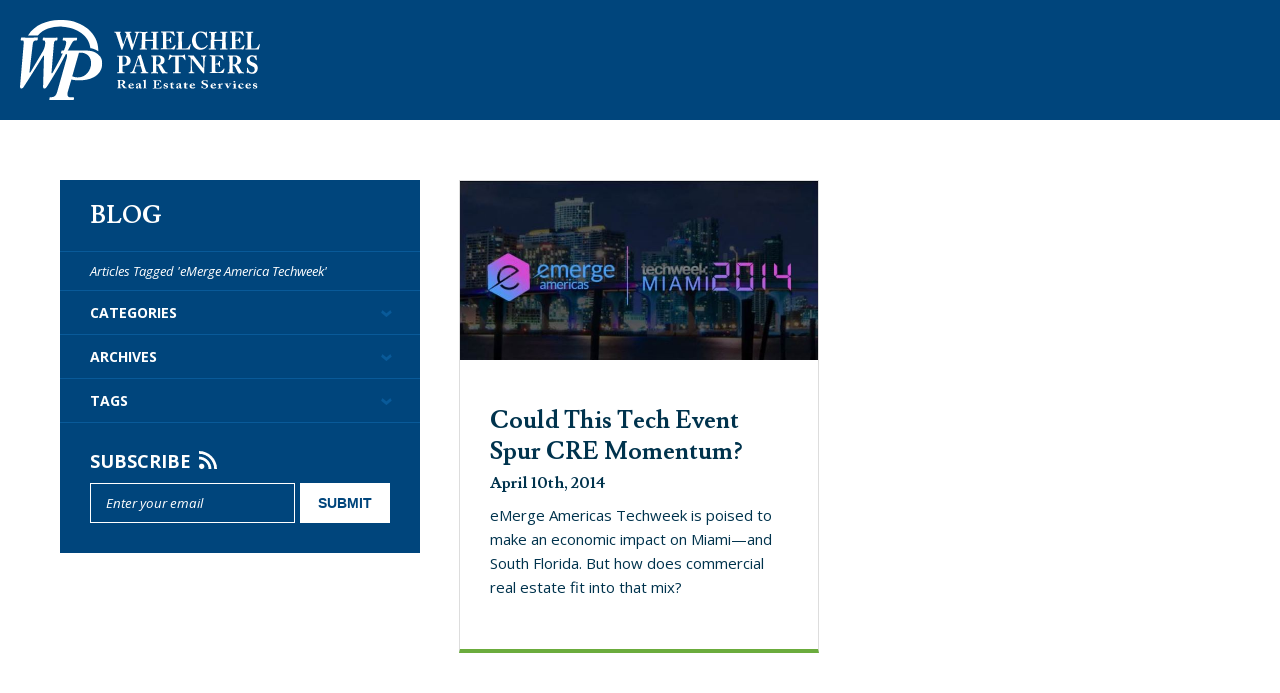

--- FILE ---
content_type: text/html; charset=UTF-8
request_url: http://www.whelchelpartners.com/tag/emerge-america-techweek/
body_size: 9995
content:
<!DOCTYPE html>
<html dir="ltr" lang="en-US"
	prefix="og: https://ogp.me/ns#" >
<head>
<meta charset="UTF-8" />
<meta name="viewport" content="width=device-width, initial-scale=1.0, maximum-scale=1.0, user-scalable=no">

<link rel="profile" href="http://gmpg.org/xfn/11" />
<link rel="shortcut icon" href="http://www.whelchelpartners.com/wp-content/themes/whelchel/favicon.ico" />
<link href="http://www.whelchelpartners.com/wp-content/themes/whelchel/images/apple-touch-icon.png" rel="apple-touch-icon" />
<link rel="stylesheet" href="http://www.whelchelpartners.com/wp-content/themes/whelchel/style.css" type="text/css" media="screen" />
<link href="http://www.whelchelpartners.com/wp-content/themes/whelchel/media-queries.css" rel="stylesheet" type="text/css" />
<link href='http://fonts.googleapis.com/css?family=Lusitana:400,700' rel='stylesheet' type='text/css'>
<link href="http://fonts.googleapis.com/css?family=Open+Sans:400italic,700italic,800italic,400,700,800" rel="stylesheet" type="text/css" />
<link rel="pingback" href="http://www.whelchelpartners.com/xmlrpc.php" />

		<!-- All in One SEO 4.2.9 - aioseo.com -->
		<title>eMerge America Techweek - Whelchel Partners Real Estate Services</title>
		<meta name="robots" content="max-image-preview:large" />
		<link rel="canonical" href="http://www.whelchelpartners.com/tag/emerge-america-techweek/" />
		<meta name="generator" content="All in One SEO (AIOSEO) 4.2.9 " />
		<script type="application/ld+json" class="aioseo-schema">
			{"@context":"https:\/\/schema.org","@graph":[{"@type":"BreadcrumbList","@id":"http:\/\/www.whelchelpartners.com\/tag\/emerge-america-techweek\/#breadcrumblist","itemListElement":[{"@type":"ListItem","@id":"http:\/\/www.whelchelpartners.com\/#listItem","position":1,"item":{"@type":"WebPage","@id":"http:\/\/www.whelchelpartners.com\/","name":"Home","description":"Boca Raton Commercial Real Estate","url":"http:\/\/www.whelchelpartners.com\/"},"nextItem":"http:\/\/www.whelchelpartners.com\/tag\/emerge-america-techweek\/#listItem"},{"@type":"ListItem","@id":"http:\/\/www.whelchelpartners.com\/tag\/emerge-america-techweek\/#listItem","position":2,"item":{"@type":"WebPage","@id":"http:\/\/www.whelchelpartners.com\/tag\/emerge-america-techweek\/","name":"eMerge America Techweek","url":"http:\/\/www.whelchelpartners.com\/tag\/emerge-america-techweek\/"},"previousItem":"http:\/\/www.whelchelpartners.com\/#listItem"}]},{"@type":"CollectionPage","@id":"http:\/\/www.whelchelpartners.com\/tag\/emerge-america-techweek\/#collectionpage","url":"http:\/\/www.whelchelpartners.com\/tag\/emerge-america-techweek\/","name":"eMerge America Techweek - Whelchel Partners Real Estate Services","inLanguage":"en-US","isPartOf":{"@id":"http:\/\/www.whelchelpartners.com\/#website"},"breadcrumb":{"@id":"http:\/\/www.whelchelpartners.com\/tag\/emerge-america-techweek\/#breadcrumblist"}},{"@type":"Organization","@id":"http:\/\/www.whelchelpartners.com\/#organization","name":"Whelchel Partners Real Estate Services","url":"http:\/\/www.whelchelpartners.com\/"},{"@type":"WebSite","@id":"http:\/\/www.whelchelpartners.com\/#website","url":"http:\/\/www.whelchelpartners.com\/","name":"Whelchel Partners Real Estate Services","description":"Boca Raton Commercial Real Estate","inLanguage":"en-US","publisher":{"@id":"http:\/\/www.whelchelpartners.com\/#organization"}}]}
		</script>
		<!-- All in One SEO -->


	<!-- This site is optimized with the Yoast SEO plugin v20.0 - https://yoast.com/wordpress/plugins/seo/ -->
	<link rel="canonical" href="http://www.whelchelpartners.com/tag/emerge-america-techweek/" />
	<meta property="og:locale" content="en_US" />
	<meta property="og:type" content="article" />
	<meta property="og:title" content="eMerge America Techweek Archives - Whelchel Partners Real Estate Services" />
	<meta property="og:url" content="http://www.whelchelpartners.com/tag/emerge-america-techweek/" />
	<meta property="og:site_name" content="Whelchel Partners Real Estate Services" />
	<meta name="twitter:card" content="summary_large_image" />
	<meta name="twitter:site" content="@WhelchelPartner" />
	<script type="application/ld+json" class="yoast-schema-graph">{"@context":"https://schema.org","@graph":[{"@type":"CollectionPage","@id":"http://www.whelchelpartners.com/tag/emerge-america-techweek/","url":"http://www.whelchelpartners.com/tag/emerge-america-techweek/","name":"eMerge America Techweek Archives - Whelchel Partners Real Estate Services","isPartOf":{"@id":"http://www.whelchelpartners.com/#website"},"primaryImageOfPage":{"@id":"http://www.whelchelpartners.com/tag/emerge-america-techweek/#primaryimage"},"image":{"@id":"http://www.whelchelpartners.com/tag/emerge-america-techweek/#primaryimage"},"thumbnailUrl":"http://www.whelchelpartners.com/wp-content/uploads/2015/04/emerge_americas.jpg","breadcrumb":{"@id":"http://www.whelchelpartners.com/tag/emerge-america-techweek/#breadcrumb"},"inLanguage":"en-US"},{"@type":"ImageObject","inLanguage":"en-US","@id":"http://www.whelchelpartners.com/tag/emerge-america-techweek/#primaryimage","url":"http://www.whelchelpartners.com/wp-content/uploads/2015/04/emerge_americas.jpg","contentUrl":"http://www.whelchelpartners.com/wp-content/uploads/2015/04/emerge_americas.jpg","width":700,"height":350},{"@type":"BreadcrumbList","@id":"http://www.whelchelpartners.com/tag/emerge-america-techweek/#breadcrumb","itemListElement":[{"@type":"ListItem","position":1,"name":"Home","item":"http://www.whelchelpartners.com/"},{"@type":"ListItem","position":2,"name":"eMerge America Techweek"}]},{"@type":"WebSite","@id":"http://www.whelchelpartners.com/#website","url":"http://www.whelchelpartners.com/","name":"Whelchel Partners Real Estate Services","description":"Boca Raton Commercial Real Estate","publisher":{"@id":"http://www.whelchelpartners.com/#organization"},"potentialAction":[{"@type":"SearchAction","target":{"@type":"EntryPoint","urlTemplate":"http://www.whelchelpartners.com/?s={search_term_string}"},"query-input":"required name=search_term_string"}],"inLanguage":"en-US"},{"@type":"Organization","@id":"http://www.whelchelpartners.com/#organization","name":"Whelchel Partners Real Estate Services","url":"http://www.whelchelpartners.com/","logo":{"@type":"ImageObject","inLanguage":"en-US","@id":"http://www.whelchelpartners.com/#/schema/logo/image/","url":"http://www.whelchelpartners.com/wp-content/uploads/2017/08/WP-logo_horizontal_RES_PMS-295_PMS-369_email-sig.png","contentUrl":"http://www.whelchelpartners.com/wp-content/uploads/2017/08/WP-logo_horizontal_RES_PMS-295_PMS-369_email-sig.png","width":640,"height":186,"caption":"Whelchel Partners Real Estate Services"},"image":{"@id":"http://www.whelchelpartners.com/#/schema/logo/image/"},"sameAs":["https://www.instagram.com/whelchelpartners/","https://www.youtube.com/user/WhelchelPartners","https://www.facebook.com/WhelchelTeam/","https://twitter.com/WhelchelPartner"]}]}</script>
	<!-- / Yoast SEO plugin. -->


<link rel='dns-prefetch' href='//static.addtoany.com' />
<link rel='dns-prefetch' href='//zor.livefyre.com' />
<link rel='dns-prefetch' href='//www.google.com' />
<link rel="alternate" type="application/rss+xml" title="Whelchel Partners Real Estate Services &raquo; eMerge America Techweek Tag Feed" href="http://www.whelchelpartners.com/tag/emerge-america-techweek/feed/" />
<script type="text/javascript">
window._wpemojiSettings = {"baseUrl":"https:\/\/s.w.org\/images\/core\/emoji\/14.0.0\/72x72\/","ext":".png","svgUrl":"https:\/\/s.w.org\/images\/core\/emoji\/14.0.0\/svg\/","svgExt":".svg","source":{"concatemoji":"http:\/\/www.whelchelpartners.com\/wp-includes\/js\/wp-emoji-release.min.js?ver=6.1.1"}};
/*! This file is auto-generated */
!function(e,a,t){var n,r,o,i=a.createElement("canvas"),p=i.getContext&&i.getContext("2d");function s(e,t){var a=String.fromCharCode,e=(p.clearRect(0,0,i.width,i.height),p.fillText(a.apply(this,e),0,0),i.toDataURL());return p.clearRect(0,0,i.width,i.height),p.fillText(a.apply(this,t),0,0),e===i.toDataURL()}function c(e){var t=a.createElement("script");t.src=e,t.defer=t.type="text/javascript",a.getElementsByTagName("head")[0].appendChild(t)}for(o=Array("flag","emoji"),t.supports={everything:!0,everythingExceptFlag:!0},r=0;r<o.length;r++)t.supports[o[r]]=function(e){if(p&&p.fillText)switch(p.textBaseline="top",p.font="600 32px Arial",e){case"flag":return s([127987,65039,8205,9895,65039],[127987,65039,8203,9895,65039])?!1:!s([55356,56826,55356,56819],[55356,56826,8203,55356,56819])&&!s([55356,57332,56128,56423,56128,56418,56128,56421,56128,56430,56128,56423,56128,56447],[55356,57332,8203,56128,56423,8203,56128,56418,8203,56128,56421,8203,56128,56430,8203,56128,56423,8203,56128,56447]);case"emoji":return!s([129777,127995,8205,129778,127999],[129777,127995,8203,129778,127999])}return!1}(o[r]),t.supports.everything=t.supports.everything&&t.supports[o[r]],"flag"!==o[r]&&(t.supports.everythingExceptFlag=t.supports.everythingExceptFlag&&t.supports[o[r]]);t.supports.everythingExceptFlag=t.supports.everythingExceptFlag&&!t.supports.flag,t.DOMReady=!1,t.readyCallback=function(){t.DOMReady=!0},t.supports.everything||(n=function(){t.readyCallback()},a.addEventListener?(a.addEventListener("DOMContentLoaded",n,!1),e.addEventListener("load",n,!1)):(e.attachEvent("onload",n),a.attachEvent("onreadystatechange",function(){"complete"===a.readyState&&t.readyCallback()})),(e=t.source||{}).concatemoji?c(e.concatemoji):e.wpemoji&&e.twemoji&&(c(e.twemoji),c(e.wpemoji)))}(window,document,window._wpemojiSettings);
</script>
<style type="text/css">
img.wp-smiley,
img.emoji {
	display: inline !important;
	border: none !important;
	box-shadow: none !important;
	height: 1em !important;
	width: 1em !important;
	margin: 0 0.07em !important;
	vertical-align: -0.1em !important;
	background: none !important;
	padding: 0 !important;
}
</style>
	<link rel='stylesheet' id='sgr-css' href='http://www.whelchelpartners.com/wp-content/plugins/simple-google-recaptcha/sgr.css?ver=1673991894' type='text/css' media='all' />
<link rel='stylesheet' id='wp-block-library-css' href='http://www.whelchelpartners.com/wp-includes/css/dist/block-library/style.min.css?ver=6.1.1' type='text/css' media='all' />
<link rel='stylesheet' id='classic-theme-styles-css' href='http://www.whelchelpartners.com/wp-includes/css/classic-themes.min.css?ver=1' type='text/css' media='all' />
<style id='global-styles-inline-css' type='text/css'>
body{--wp--preset--color--black: #000000;--wp--preset--color--cyan-bluish-gray: #abb8c3;--wp--preset--color--white: #ffffff;--wp--preset--color--pale-pink: #f78da7;--wp--preset--color--vivid-red: #cf2e2e;--wp--preset--color--luminous-vivid-orange: #ff6900;--wp--preset--color--luminous-vivid-amber: #fcb900;--wp--preset--color--light-green-cyan: #7bdcb5;--wp--preset--color--vivid-green-cyan: #00d084;--wp--preset--color--pale-cyan-blue: #8ed1fc;--wp--preset--color--vivid-cyan-blue: #0693e3;--wp--preset--color--vivid-purple: #9b51e0;--wp--preset--gradient--vivid-cyan-blue-to-vivid-purple: linear-gradient(135deg,rgba(6,147,227,1) 0%,rgb(155,81,224) 100%);--wp--preset--gradient--light-green-cyan-to-vivid-green-cyan: linear-gradient(135deg,rgb(122,220,180) 0%,rgb(0,208,130) 100%);--wp--preset--gradient--luminous-vivid-amber-to-luminous-vivid-orange: linear-gradient(135deg,rgba(252,185,0,1) 0%,rgba(255,105,0,1) 100%);--wp--preset--gradient--luminous-vivid-orange-to-vivid-red: linear-gradient(135deg,rgba(255,105,0,1) 0%,rgb(207,46,46) 100%);--wp--preset--gradient--very-light-gray-to-cyan-bluish-gray: linear-gradient(135deg,rgb(238,238,238) 0%,rgb(169,184,195) 100%);--wp--preset--gradient--cool-to-warm-spectrum: linear-gradient(135deg,rgb(74,234,220) 0%,rgb(151,120,209) 20%,rgb(207,42,186) 40%,rgb(238,44,130) 60%,rgb(251,105,98) 80%,rgb(254,248,76) 100%);--wp--preset--gradient--blush-light-purple: linear-gradient(135deg,rgb(255,206,236) 0%,rgb(152,150,240) 100%);--wp--preset--gradient--blush-bordeaux: linear-gradient(135deg,rgb(254,205,165) 0%,rgb(254,45,45) 50%,rgb(107,0,62) 100%);--wp--preset--gradient--luminous-dusk: linear-gradient(135deg,rgb(255,203,112) 0%,rgb(199,81,192) 50%,rgb(65,88,208) 100%);--wp--preset--gradient--pale-ocean: linear-gradient(135deg,rgb(255,245,203) 0%,rgb(182,227,212) 50%,rgb(51,167,181) 100%);--wp--preset--gradient--electric-grass: linear-gradient(135deg,rgb(202,248,128) 0%,rgb(113,206,126) 100%);--wp--preset--gradient--midnight: linear-gradient(135deg,rgb(2,3,129) 0%,rgb(40,116,252) 100%);--wp--preset--duotone--dark-grayscale: url('#wp-duotone-dark-grayscale');--wp--preset--duotone--grayscale: url('#wp-duotone-grayscale');--wp--preset--duotone--purple-yellow: url('#wp-duotone-purple-yellow');--wp--preset--duotone--blue-red: url('#wp-duotone-blue-red');--wp--preset--duotone--midnight: url('#wp-duotone-midnight');--wp--preset--duotone--magenta-yellow: url('#wp-duotone-magenta-yellow');--wp--preset--duotone--purple-green: url('#wp-duotone-purple-green');--wp--preset--duotone--blue-orange: url('#wp-duotone-blue-orange');--wp--preset--font-size--small: 13px;--wp--preset--font-size--medium: 20px;--wp--preset--font-size--large: 36px;--wp--preset--font-size--x-large: 42px;--wp--preset--spacing--20: 0.44rem;--wp--preset--spacing--30: 0.67rem;--wp--preset--spacing--40: 1rem;--wp--preset--spacing--50: 1.5rem;--wp--preset--spacing--60: 2.25rem;--wp--preset--spacing--70: 3.38rem;--wp--preset--spacing--80: 5.06rem;}:where(.is-layout-flex){gap: 0.5em;}body .is-layout-flow > .alignleft{float: left;margin-inline-start: 0;margin-inline-end: 2em;}body .is-layout-flow > .alignright{float: right;margin-inline-start: 2em;margin-inline-end: 0;}body .is-layout-flow > .aligncenter{margin-left: auto !important;margin-right: auto !important;}body .is-layout-constrained > .alignleft{float: left;margin-inline-start: 0;margin-inline-end: 2em;}body .is-layout-constrained > .alignright{float: right;margin-inline-start: 2em;margin-inline-end: 0;}body .is-layout-constrained > .aligncenter{margin-left: auto !important;margin-right: auto !important;}body .is-layout-constrained > :where(:not(.alignleft):not(.alignright):not(.alignfull)){max-width: var(--wp--style--global--content-size);margin-left: auto !important;margin-right: auto !important;}body .is-layout-constrained > .alignwide{max-width: var(--wp--style--global--wide-size);}body .is-layout-flex{display: flex;}body .is-layout-flex{flex-wrap: wrap;align-items: center;}body .is-layout-flex > *{margin: 0;}:where(.wp-block-columns.is-layout-flex){gap: 2em;}.has-black-color{color: var(--wp--preset--color--black) !important;}.has-cyan-bluish-gray-color{color: var(--wp--preset--color--cyan-bluish-gray) !important;}.has-white-color{color: var(--wp--preset--color--white) !important;}.has-pale-pink-color{color: var(--wp--preset--color--pale-pink) !important;}.has-vivid-red-color{color: var(--wp--preset--color--vivid-red) !important;}.has-luminous-vivid-orange-color{color: var(--wp--preset--color--luminous-vivid-orange) !important;}.has-luminous-vivid-amber-color{color: var(--wp--preset--color--luminous-vivid-amber) !important;}.has-light-green-cyan-color{color: var(--wp--preset--color--light-green-cyan) !important;}.has-vivid-green-cyan-color{color: var(--wp--preset--color--vivid-green-cyan) !important;}.has-pale-cyan-blue-color{color: var(--wp--preset--color--pale-cyan-blue) !important;}.has-vivid-cyan-blue-color{color: var(--wp--preset--color--vivid-cyan-blue) !important;}.has-vivid-purple-color{color: var(--wp--preset--color--vivid-purple) !important;}.has-black-background-color{background-color: var(--wp--preset--color--black) !important;}.has-cyan-bluish-gray-background-color{background-color: var(--wp--preset--color--cyan-bluish-gray) !important;}.has-white-background-color{background-color: var(--wp--preset--color--white) !important;}.has-pale-pink-background-color{background-color: var(--wp--preset--color--pale-pink) !important;}.has-vivid-red-background-color{background-color: var(--wp--preset--color--vivid-red) !important;}.has-luminous-vivid-orange-background-color{background-color: var(--wp--preset--color--luminous-vivid-orange) !important;}.has-luminous-vivid-amber-background-color{background-color: var(--wp--preset--color--luminous-vivid-amber) !important;}.has-light-green-cyan-background-color{background-color: var(--wp--preset--color--light-green-cyan) !important;}.has-vivid-green-cyan-background-color{background-color: var(--wp--preset--color--vivid-green-cyan) !important;}.has-pale-cyan-blue-background-color{background-color: var(--wp--preset--color--pale-cyan-blue) !important;}.has-vivid-cyan-blue-background-color{background-color: var(--wp--preset--color--vivid-cyan-blue) !important;}.has-vivid-purple-background-color{background-color: var(--wp--preset--color--vivid-purple) !important;}.has-black-border-color{border-color: var(--wp--preset--color--black) !important;}.has-cyan-bluish-gray-border-color{border-color: var(--wp--preset--color--cyan-bluish-gray) !important;}.has-white-border-color{border-color: var(--wp--preset--color--white) !important;}.has-pale-pink-border-color{border-color: var(--wp--preset--color--pale-pink) !important;}.has-vivid-red-border-color{border-color: var(--wp--preset--color--vivid-red) !important;}.has-luminous-vivid-orange-border-color{border-color: var(--wp--preset--color--luminous-vivid-orange) !important;}.has-luminous-vivid-amber-border-color{border-color: var(--wp--preset--color--luminous-vivid-amber) !important;}.has-light-green-cyan-border-color{border-color: var(--wp--preset--color--light-green-cyan) !important;}.has-vivid-green-cyan-border-color{border-color: var(--wp--preset--color--vivid-green-cyan) !important;}.has-pale-cyan-blue-border-color{border-color: var(--wp--preset--color--pale-cyan-blue) !important;}.has-vivid-cyan-blue-border-color{border-color: var(--wp--preset--color--vivid-cyan-blue) !important;}.has-vivid-purple-border-color{border-color: var(--wp--preset--color--vivid-purple) !important;}.has-vivid-cyan-blue-to-vivid-purple-gradient-background{background: var(--wp--preset--gradient--vivid-cyan-blue-to-vivid-purple) !important;}.has-light-green-cyan-to-vivid-green-cyan-gradient-background{background: var(--wp--preset--gradient--light-green-cyan-to-vivid-green-cyan) !important;}.has-luminous-vivid-amber-to-luminous-vivid-orange-gradient-background{background: var(--wp--preset--gradient--luminous-vivid-amber-to-luminous-vivid-orange) !important;}.has-luminous-vivid-orange-to-vivid-red-gradient-background{background: var(--wp--preset--gradient--luminous-vivid-orange-to-vivid-red) !important;}.has-very-light-gray-to-cyan-bluish-gray-gradient-background{background: var(--wp--preset--gradient--very-light-gray-to-cyan-bluish-gray) !important;}.has-cool-to-warm-spectrum-gradient-background{background: var(--wp--preset--gradient--cool-to-warm-spectrum) !important;}.has-blush-light-purple-gradient-background{background: var(--wp--preset--gradient--blush-light-purple) !important;}.has-blush-bordeaux-gradient-background{background: var(--wp--preset--gradient--blush-bordeaux) !important;}.has-luminous-dusk-gradient-background{background: var(--wp--preset--gradient--luminous-dusk) !important;}.has-pale-ocean-gradient-background{background: var(--wp--preset--gradient--pale-ocean) !important;}.has-electric-grass-gradient-background{background: var(--wp--preset--gradient--electric-grass) !important;}.has-midnight-gradient-background{background: var(--wp--preset--gradient--midnight) !important;}.has-small-font-size{font-size: var(--wp--preset--font-size--small) !important;}.has-medium-font-size{font-size: var(--wp--preset--font-size--medium) !important;}.has-large-font-size{font-size: var(--wp--preset--font-size--large) !important;}.has-x-large-font-size{font-size: var(--wp--preset--font-size--x-large) !important;}
.wp-block-navigation a:where(:not(.wp-element-button)){color: inherit;}
:where(.wp-block-columns.is-layout-flex){gap: 2em;}
.wp-block-pullquote{font-size: 1.5em;line-height: 1.6;}
</style>
<link rel='stylesheet' id='contact-form-7-css' href='http://www.whelchelpartners.com/wp-content/plugins/contact-form-7/includes/css/styles.css?ver=5.7.3' type='text/css' media='all' />
<link rel='stylesheet' id='advanced-google-recaptcha-style-css' href='http://www.whelchelpartners.com/wp-content/plugins/advanced-google-recaptcha/assets/css/captcha.min.css?ver=1.0.15' type='text/css' media='all' />
<link rel='stylesheet' id='addtoany-css' href='http://www.whelchelpartners.com/wp-content/plugins/add-to-any/addtoany.min.css?ver=1.16' type='text/css' media='all' />
<script type='text/javascript' id='sgr-js-extra'>
/* <![CDATA[ */
var sgr = {"sgr_site_key":""};
/* ]]> */
</script>
<script type='text/javascript' src='http://www.whelchelpartners.com/wp-content/plugins/simple-google-recaptcha/sgr.js?ver=1673991894' id='sgr-js'></script>
<script type='text/javascript' id='addtoany-core-js-before'>
window.a2a_config=window.a2a_config||{};a2a_config.callbacks=[];a2a_config.overlays=[];a2a_config.templates={};
a2a_config.onclick=1;
</script>
<script type='text/javascript' async src='https://static.addtoany.com/menu/page.js' id='addtoany-core-js'></script>
<script type='text/javascript' src='http://www.whelchelpartners.com/wp-includes/js/jquery/jquery.min.js?ver=3.6.1' id='jquery-core-js'></script>
<script type='text/javascript' src='http://www.whelchelpartners.com/wp-includes/js/jquery/jquery-migrate.min.js?ver=3.3.2' id='jquery-migrate-js'></script>
<script type='text/javascript' async src='http://www.whelchelpartners.com/wp-content/plugins/add-to-any/addtoany.min.js?ver=1.1' id='addtoany-jquery-js'></script>
<script type='text/javascript' src='http://zor.livefyre.com/wjs/v3.0/javascripts/livefyre.js' id='zor-js'></script>
<script type='text/javascript' id='advanced-google-recaptcha-custom-js-extra'>
/* <![CDATA[ */
var agrRecaptcha = {"site_key":"6LdOjEsnAAAAAFlQq8fHGw8igQJjGpKIbn3hEwao"};
/* ]]> */
</script>
<script type='text/javascript' src='http://www.whelchelpartners.com/wp-content/plugins/advanced-google-recaptcha/assets/js/captcha.min.js?ver=1.0.15' id='advanced-google-recaptcha-custom-js'></script>
<script type='text/javascript' src='https://www.google.com/recaptcha/api.js?hl=en_US&#038;onload=agrLoad&#038;render=explicit&#038;ver=1.0.15' id='advanced-google-recaptcha-api-js'></script>
<link rel="https://api.w.org/" href="http://www.whelchelpartners.com/wp-json/" /><link rel="alternate" type="application/json" href="http://www.whelchelpartners.com/wp-json/wp/v2/tags/29" /><link rel="EditURI" type="application/rsd+xml" title="RSD" href="http://www.whelchelpartners.com/xmlrpc.php?rsd" />
<link rel="wlwmanifest" type="application/wlwmanifest+xml" href="http://www.whelchelpartners.com/wp-includes/wlwmanifest.xml" />
<meta name="generator" content="WordPress 6.1.1" />
                    <!-- Tracking code generated with Global Site Tag Tracking plugin v1.0.1 -->
                    <script async src="https://www.googletagmanager.com/gtag/js?id=UA-128858706-1"></script>
                    <script>
                      window.dataLayer = window.dataLayer || [];
                      function gtag(){dataLayer.push(arguments);}
                      gtag('js', new Date());

                      gtag('config', 'UA-128858706-1');
                    </script>      
                    <!-- / Global Site Tag Tracking plugin --><style type="text/css">/* =Responsive Map fix
-------------------------------------------------------------- */
.pw_map_canvas img {
	max-width: none;
}</style>
<!-- Meta Pixel Code -->
<script type='text/javascript'>
!function(f,b,e,v,n,t,s){if(f.fbq)return;n=f.fbq=function(){n.callMethod?
n.callMethod.apply(n,arguments):n.queue.push(arguments)};if(!f._fbq)f._fbq=n;
n.push=n;n.loaded=!0;n.version='2.0';n.queue=[];t=b.createElement(e);t.async=!0;
t.src=v;s=b.getElementsByTagName(e)[0];s.parentNode.insertBefore(t,s)}(window,
document,'script','https://connect.facebook.net/en_US/fbevents.js');
</script>
<!-- End Meta Pixel Code -->
<script type='text/javascript'>
  fbq('init', '150350195574921', {}, {
    "agent": "wordpress-6.1.1-3.0.8"
});
  </script><script type='text/javascript'>
  fbq('track', 'PageView', []);
  </script>
<!-- Meta Pixel Code -->
<noscript>
<img height="1" width="1" style="display:none" alt="fbpx"
src="https://www.facebook.com/tr?id=150350195574921&ev=PageView&noscript=1" />
</noscript>
<!-- End Meta Pixel Code -->

<script type="text/javascript" src="http://www.whelchelpartners.com/wp-content/themes/whelchel/js/jquery.js"></script>
<script type="text/javascript" src="http://www.whelchelpartners.com/wp-content/themes/whelchel/js/nav.js"></script>
<script type="text/javascript" src="http://www.whelchelpartners.com/wp-content/themes/whelchel/js/equal-height.js"></script>
<script type="text/javascript" src="http://www.whelchelpartners.com/wp-content/themes/whelchel/js/gallery.js"></script>

<script type="text/javascript" src="http://www.whelchelpartners.com/wp-content/themes/whelchel/js/masonry.pkgd.min.js"></script>
<script type="text/javascript" src="http://www.whelchelpartners.com/wp-content/themes/whelchel/js/imagesloaded.pkgd.min.js"></script>
<script type="text/javascript">
$(document).ready(function() {
	var $container = $('.masonry');
	$container.imagesLoaded( function() {
		$container.masonry({ 
            itemSelector: '.item'
        });
	});
});
</script>

<script type="text/javascript">
$(document).ready(function() {
	if ("ontouchstart" in window || "ontouch" in window) { $('body').addClass('touch'); }
		
	window.onload = function () {
	  $('#loader').fadeOut(500, function(){ $('#loader').remove(); } );
    }
});
</script>

</head>
<body>

<div id="container">
  <div id="loader" class="loader box">Loading...</div>
  
  <header id="header" class="box">
    <h1 id="logo"><a href="http://www.whelchelpartners.com/" title="Whelchel Partners Real Estate Services - Boca Raton Commercial Real Estate">Whelchel Partners Real Estate Services</a></h1>
    <a id="nav_btn"><span>Toggle Menu</span></a>
    <nav id="nav" class="toggle">
      <ul>
        <li id="menu-item-32" class="menu-item menu-item-type-post_type menu-item-object-page menu-item-32"><a href="http://www.whelchelpartners.com/about-us/">About Us</a></li>
<li id="menu-item-109" class="menu-item menu-item-type-post_type menu-item-object-page menu-item-109"><a href="http://www.whelchelpartners.com/services/">Property Management</a></li>
<li id="menu-item-1771" class="menu-item menu-item-type-post_type menu-item-object-page menu-item-has-children menu-item-1771"><a href="http://www.whelchelpartners.com/see-whats-brewing-the-cove/">What&#8217;s New</a>
<ul class="sub-menu">
	<li id="menu-item-1774" class="menu-item menu-item-type-post_type menu-item-object-page menu-item-1774"><a href="http://www.whelchelpartners.com/see-whats-brewing-the-cove/">See What&#8217;s Brewing @ The Cove</a></li>
</ul>
</li>
<li id="menu-item-6" class="menu-item menu-item-type-custom menu-item-object-custom menu-item-6"><a href="http://www.whelchelpartners.com/listings/">Properties</a></li>
<li id="menu-item-96" class="menu-item menu-item-type-post_type menu-item-object-page menu-item-96"><a href="http://www.whelchelpartners.com/team/">The Team</a></li>
<li id="menu-item-30" class="menu-item menu-item-type-post_type menu-item-object-page menu-item-30"><a href="http://www.whelchelpartners.com/contact/">Contact</a></li>
<li id="menu-item-1773" class="menu-item menu-item-type-post_type menu-item-object-page menu-item-1773"><a href="http://www.whelchelpartners.com/testimonials/">Testimonials</a></li>
        <li id="search">
          <a id="search_btn" href="#">Search</a>
          <form role="search" method="get" id="searchform" class="toggle_search" action="http://www.whelchelpartners.com/">
            <div class="field box"><input type="text" name="s" id="s" class="box" value="" placeholder="Search" /></div>
            <input type="submit" class="submit" value="Search" />
	      </form>
        </li>
      </ul>
    </nav>
  </header>
  
  <main id="main" class="blog box">
    <section class="masonry">
      <aside id="sidebar" class="blog item box">
        <section class="section">
          <header class="header">
            <h1>Blog</h1>
                          	            <h3>Articles Tagged 'eMerge America Techweek'</h3>
 	                    </header>
          <nav class="nav">
            <a href="#" class="btn fontface">Categories</a>
            <ul class="dropdown" style="display: none;">
              	<li class="cat-item cat-item-12"><a href="http://www.whelchelpartners.com/category/business/">Business</a>
</li>
	<li class="cat-item cat-item-11"><a href="http://www.whelchelpartners.com/category/events/">Events</a>
</li>
	<li class="cat-item cat-item-10"><a href="http://www.whelchelpartners.com/category/lifestyle/">Lifestyle</a>
</li>
	<li class="cat-item cat-item-7"><a href="http://www.whelchelpartners.com/category/news/">News</a>
</li>
	<li class="cat-item cat-item-8"><a href="http://www.whelchelpartners.com/category/real-estate/">Real Estate</a>
</li>
	<li class="cat-item cat-item-9"><a href="http://www.whelchelpartners.com/category/retail-restaurants/">Retail &amp; Restaurants</a>
</li>
	<li class="cat-item cat-item-1"><a href="http://www.whelchelpartners.com/category/uncategorized/">Uncategorized</a>
</li>
            </ul>
            <a href="#" class="btn fontface">Archives</a>
            <ul class="dropdown" style="display: none;">
              	<li><a href='http://www.whelchelpartners.com/2020/03/'>March 2020</a></li>
	<li><a href='http://www.whelchelpartners.com/2020/01/'>January 2020</a></li>
	<li><a href='http://www.whelchelpartners.com/2019/11/'>November 2019</a></li>
	<li><a href='http://www.whelchelpartners.com/2019/10/'>October 2019</a></li>
	<li><a href='http://www.whelchelpartners.com/2019/09/'>September 2019</a></li>
	<li><a href='http://www.whelchelpartners.com/2019/08/'>August 2019</a></li>
	<li><a href='http://www.whelchelpartners.com/2019/07/'>July 2019</a></li>
	<li><a href='http://www.whelchelpartners.com/2019/06/'>June 2019</a></li>
	<li><a href='http://www.whelchelpartners.com/2019/05/'>May 2019</a></li>
	<li><a href='http://www.whelchelpartners.com/2019/03/'>March 2019</a></li>
	<li><a href='http://www.whelchelpartners.com/2019/02/'>February 2019</a></li>
	<li><a href='http://www.whelchelpartners.com/2019/01/'>January 2019</a></li>
            </ul>
            <a href="#" class="btn fontface">Tags</a>
            <div class="dropdown tag_cloud" style="display: none;">
              <a href="http://www.whelchelpartners.com/tag/980-cendyn/" class="tag-cloud-link tag-link-81 tag-link-position-1" style="font-size: 10pt;" aria-label="980 Cendyn (3 items)">980 Cendyn</a>
<a href="http://www.whelchelpartners.com/tag/all-aboard-florida/" class="tag-cloud-link tag-link-51 tag-link-position-2" style="font-size: 10pt;" aria-label="All Aboard Florida (3 items)">All Aboard Florida</a>
<a href="http://www.whelchelpartners.com/tag/banking-financial/" class="tag-cloud-link tag-link-162 tag-link-position-3" style="font-size: 10pt;" aria-label="Banking &amp; Financial (3 items)">Banking &amp; Financial</a>
<a href="http://www.whelchelpartners.com/tag/boca-development/" class="tag-cloud-link tag-link-19 tag-link-position-4" style="font-size: 10.873786407767pt;" aria-label="Boca Development (5 items)">Boca Development</a>
<a href="http://www.whelchelpartners.com/tag/boca-raton/" class="tag-cloud-link tag-link-4 tag-link-position-5" style="font-size: 15pt;" aria-label="Boca Raton (42 items)">Boca Raton</a>
<a href="http://www.whelchelpartners.com/tag/boca-raton-business/" class="tag-cloud-link tag-link-166 tag-link-position-6" style="font-size: 10.873786407767pt;" aria-label="Boca Raton Business (5 items)">Boca Raton Business</a>
<a href="http://www.whelchelpartners.com/tag/boca-raton-commercial-real-estate/" class="tag-cloud-link tag-link-84 tag-link-position-7" style="font-size: 11.21359223301pt;" aria-label="Boca Raton Commercial Real Estate (6 items)">Boca Raton Commercial Real Estate</a>
<a href="http://www.whelchelpartners.com/tag/boca-raton-cre/" class="tag-cloud-link tag-link-266 tag-link-position-8" style="font-size: 10pt;" aria-label="Boca Raton CRE (3 items)">Boca Raton CRE</a>
<a href="http://www.whelchelpartners.com/tag/boca-raton-development/" class="tag-cloud-link tag-link-78 tag-link-position-9" style="font-size: 11.941747572816pt;" aria-label="Boca Raton Development (9 items)">Boca Raton Development</a>
<a href="http://www.whelchelpartners.com/tag/boca-raton-economic-development/" class="tag-cloud-link tag-link-16 tag-link-position-10" style="font-size: 11.699029126214pt;" aria-label="Boca Raton Economic Development (8 items)">Boca Raton Economic Development</a>
<a href="http://www.whelchelpartners.com/tag/brrh/" class="tag-cloud-link tag-link-156 tag-link-position-11" style="font-size: 10pt;" aria-label="BRRH (3 items)">BRRH</a>
<a href="http://www.whelchelpartners.com/tag/commercial-real-estate/" class="tag-cloud-link tag-link-31 tag-link-position-12" style="font-size: 14.029126213592pt;" aria-label="Commercial Real Estate (26 items)">Commercial Real Estate</a>
<a href="http://www.whelchelpartners.com/tag/crocker-partners/" class="tag-cloud-link tag-link-85 tag-link-position-13" style="font-size: 10.485436893204pt;" aria-label="Crocker Partners (4 items)">Crocker Partners</a>
<a href="http://www.whelchelpartners.com/tag/delray-beach/" class="tag-cloud-link tag-link-295 tag-link-position-14" style="font-size: 10pt;" aria-label="Delray Beach (3 items)">Delray Beach</a>
<a href="http://www.whelchelpartners.com/tag/downtown-boca/" class="tag-cloud-link tag-link-20 tag-link-position-15" style="font-size: 10.485436893204pt;" aria-label="Downtown Boca (4 items)">Downtown Boca</a>
<a href="http://www.whelchelpartners.com/tag/economic-development/" class="tag-cloud-link tag-link-164 tag-link-position-16" style="font-size: 10pt;" aria-label="Economic Development (3 items)">Economic Development</a>
<a href="http://www.whelchelpartners.com/tag/fau/" class="tag-cloud-link tag-link-33 tag-link-position-17" style="font-size: 10.873786407767pt;" aria-label="FAU (5 items)">FAU</a>
<a href="http://www.whelchelpartners.com/tag/luxury-apartments-boca-raton/" class="tag-cloud-link tag-link-121 tag-link-position-18" style="font-size: 10pt;" aria-label="Luxury Apartments Boca Raton (3 items)">Luxury Apartments Boca Raton</a>
<a href="http://www.whelchelpartners.com/tag/medical-office/" class="tag-cloud-link tag-link-47 tag-link-position-19" style="font-size: 10pt;" aria-label="Medical Office (3 items)">Medical Office</a>
<a href="http://www.whelchelpartners.com/tag/mizner-200/" class="tag-cloud-link tag-link-195 tag-link-position-20" style="font-size: 10pt;" aria-label="Mizner 200 (3 items)">Mizner 200</a>
<a href="http://www.whelchelpartners.com/tag/office-depot/" class="tag-cloud-link tag-link-43 tag-link-position-21" style="font-size: 10pt;" aria-label="Office Depot (3 items)">Office Depot</a>
<a href="http://www.whelchelpartners.com/tag/south-florida/" class="tag-cloud-link tag-link-5 tag-link-position-22" style="font-size: 10.873786407767pt;" aria-label="South Florida (5 items)">South Florida</a>
<a href="http://www.whelchelpartners.com/tag/whelchel-partners/" class="tag-cloud-link tag-link-57 tag-link-position-23" style="font-size: 11.21359223301pt;" aria-label="Whelchel Partners (6 items)">Whelchel Partners</a>
<a href="http://www.whelchelpartners.com/tag/whelchel-partners-real-estate/" class="tag-cloud-link tag-link-92 tag-link-position-24" style="font-size: 11.456310679612pt;" aria-label="Whelchel Partners Real Estate (7 items)">Whelchel Partners Real Estate</a>            </div>
            <script type="text/javascript">
              $(document).ready(function() {
			      $('.nav .btn').live('click', function(e){
			    	  var clickedbtn = $(this);
			    	  if( $(this).next().is(':visible') ) { 
			              $(this).removeClass('active').next().slideUp('fast', 'swing', function(){ $('.masonry').masonry(); });
			    	  }
				      if( $(this).next().is(':hidden') ) {
				      	  if( $('.active').next().is(':visible') ) {
					    	  $('.active').next().slideUp('fast', 'swing', function(){ 
				    		      $('.active').removeClass('active'); 
						          $(clickedbtn).toggleClass('active').next().slideDown('fast', 'swing', function(){ $('.masonry').masonry(); });
						      });
					      } else {
					    	  $(this).toggleClass('active').next().slideDown('fast', 'swing', function(){ $('.masonry').masonry(); });
					      }
				      }
				      e.preventDefault();
			      });
		      });
            </script>
          </nav>
          <div class="subscribe">
            <h3>Subscribe</h3>
            <form method="post" name="ccoptin" action="http://visitor.r20.constantcontact.com/d.jsp" class="signup" target="_blank">
              <div class="wrap"><input name="ea" class="field box" placeholder="Enter your email" /></div>
              <input class="submit" value="Submit" name="go" type="submit" /> 
              <input value="5ergy7dab" name="llr" type="hidden" /> 
              <input value="1103697757342" name="m" type="hidden" /> 
              <input value="oi" name="p" type="hidden" /> 
            </form>
          </div>
        </section>
      </aside>
      
                    <article class="post preview item box">
          <a href="http://www.whelchelpartners.com/could-this-tech-event-spur-cre-momentum/" title="Could This Tech Event Spur CRE Momentum?">
                          <figure class="image">
                <img width="700" height="350" src="http://www.whelchelpartners.com/wp-content/uploads/2015/04/emerge_americas.jpg" class="attachment-preview size-preview wp-post-image" alt="" decoding="async" srcset="http://www.whelchelpartners.com/wp-content/uploads/2015/04/emerge_americas.jpg 700w, http://www.whelchelpartners.com/wp-content/uploads/2015/04/emerge_americas-600x300.jpg 600w" sizes="(max-width: 700px) 100vw, 700px" />              </figure>
			            <div class="wrap box">
              <header class="header">
                <h2>Could This Tech Event Spur CRE Momentum?</h2>
                <span class="date">April 10th, 2014</span>
              </header>
                              <div class="content content-block">
                  <p>eMerge Americas Techweek is poised to make an economic impact on Miami—and South Florida. But how does commercial real estate fit into that mix? </p>
                </div>
                         </div>
          </a>
        </article>
          </section>
          </main>
  
  <footer id="footer" class="box">
    <section class="section cols box">
      <div class="col equal box">
        <div class="wrapper">
          <h3>Contact Us</h3>
          <ul>
            <li><strong>Whelchel Partners Real Estate Services</strong></li>
                          <li>980 N. Federal Hwy Suite 110<br/> Boca Raton, FL 33432</li>
                        <li class="phone">(561) 939-6636</li>            <li><a href="http://www.whelchelpartners.com/contact/" title="Email Whelchel Partners Real Estate Services">EMAIL US</a></li>
          </ul>
        </div>
      </div>
      
      <div class="col equal box">
        <div class="wrapper">
          <h3>Sign Up</h3>
          <p>Enter your email address below to subscribe to monthly property updates.</p>
          <form method="post" name="ccoptin" action="http://visitor.r20.constantcontact.com/d.jsp" class="signup" target="_blank">
            <div class="wrap"><input name="ea" class="field box" /></div>
            <input class="submit" value="Submit" name="go" type="submit" /> 
            <input value="5ergy7dab" name="llr" type="hidden" /> 
            <input value="1103697757342" name="m" type="hidden" /> 
            <input value="oi" name="p" type="hidden" /> 
          </form>
        </div>
      </div>
      
      <div class="col equal box">
        <div class="wrapper">
          <h3>Recent Tweet</h3>
                      <a class="twitter-timeline" href="https://twitter.com/WhelchelPartner" data-widget-id="502133594806943744">Tweets by @WhelchelPartner</a><script>!function(d,s,id){var js,fjs=d.getElementsByTagName(s)[0],p=/^http:/.test(d.location)?'http':'https';if(!d.getElementById(id)){js=d.createElement(s);js.id=id;js.src=p+"://platform.twitter.com/widgets.js";fjs.parentNode.insertBefore(js,fjs);}}(document,"script","twitter-wjs");</script>
                  </div>
      </div>
      
      <div class="col equal box">
        <div class="wrapper">
          <h3>Corporate Video</h3>
                      <div class="video content-block">
              <iframe width="560" height="315" src="https://www.youtube.com/embed/A8PEQjqlI28?rel=0" frameborder="0" allowfullscreen></iframe>
            </div>
                  </div>
      </div>
    </section>
    
    <section class="section btm box">
              <ul id="social">
		  <li class="rss"><a href="http://www.whelchelpartners.com/feed/" title="Subscribe to our RSS Feed">Subscribe to our RSS Feed</a></li>          <li class="facebook"><a href="https://www.facebook.com/WhelchelTeam" title="Facebook" target="_blank">Facebook</a></li>          <li class="twitter"><a href="https://twitter.com/WhelchelPartner" title="Twitter" target="_blank">Twitter</a></li>          <li class="youtube"><a href="https://www.youtube.com/user/WhelchelPartners" title="YouTube" target="_blank">YouTube</a></li>                  </ul>
            <div class="meta">
        <h4 class="icon"><a href="http://www.whelchelpartners.com/" title="Whelchel Partners Real Estate Services - Boca Raton Commercial Real Estate">Whelchel Partners Real Estate Services</a></h4>
        <span class="copyright">&copy; 2026 Whelchel Partners Real Estate Services.</span> 
        <span class="credits">Site Design By: <a href="http://www.daddydesign.com" target="_blank" title="Wordpress Design By: DaddyDesign.com - Specializing in Wordpress Design!">DaddyDesign</a></span>
      </div>
    </section>
  </footer>
</div>
        
<script type="text/javascript" src="http://www.whelchelpartners.com/wp-content/themes/whelchel/js/FitVids.js"></script>
<script type="text/javascript">
  jQuery('.content-block').fitVids();
</script>
<script type="text/javascript" data-lf-domain="livefyre.com" id="ncomments_js" src="http://zor.livefyre.com/wjs/v1.0/javascripts/CommentCount.js"></script>
            <!-- LF DEBUG
            site-id: 373581
            article-id: 229
            post-type: post
            comments-open: true
            is-single: false
            display-posts: true
            display-pages: true
            -->
            <!-- Meta Pixel Event Code -->
    <script type='text/javascript'>
        document.addEventListener( 'wpcf7mailsent', function( event ) {
        if( "fb_pxl_code" in event.detail.apiResponse){
          eval(event.detail.apiResponse.fb_pxl_code);
        }
      }, false );
    </script>
    <!-- End Meta Pixel Event Code -->
    <div id='fb-pxl-ajax-code'></div><script type='text/javascript' src='http://www.whelchelpartners.com/wp-content/plugins/contact-form-7/includes/swv/js/index.js?ver=5.7.3' id='swv-js'></script>
<script type='text/javascript' id='contact-form-7-js-extra'>
/* <![CDATA[ */
var wpcf7 = {"api":{"root":"http:\/\/www.whelchelpartners.com\/wp-json\/","namespace":"contact-form-7\/v1"}};
/* ]]> */
</script>
<script type='text/javascript' src='http://www.whelchelpartners.com/wp-content/plugins/contact-form-7/includes/js/index.js?ver=5.7.3' id='contact-form-7-js'></script>
<script type='text/javascript' src='https://www.google.com/recaptcha/api.js?render=6LfOsE8nAAAAALWMmcrihm6bxuFuLx4c4LF6UA7M&#038;ver=3.0' id='google-recaptcha-js'></script>
<script type='text/javascript' src='http://www.whelchelpartners.com/wp-includes/js/dist/vendor/regenerator-runtime.min.js?ver=0.13.9' id='regenerator-runtime-js'></script>
<script type='text/javascript' src='http://www.whelchelpartners.com/wp-includes/js/dist/vendor/wp-polyfill.min.js?ver=3.15.0' id='wp-polyfill-js'></script>
<script type='text/javascript' id='wpcf7-recaptcha-js-extra'>
/* <![CDATA[ */
var wpcf7_recaptcha = {"sitekey":"6LfOsE8nAAAAALWMmcrihm6bxuFuLx4c4LF6UA7M","actions":{"homepage":"homepage","contactform":"contactform"}};
/* ]]> */
</script>
<script type='text/javascript' src='http://www.whelchelpartners.com/wp-content/plugins/contact-form-7/modules/recaptcha/index.js?ver=5.7.3' id='wpcf7-recaptcha-js'></script>
</body>
</html>

--- FILE ---
content_type: text/css
request_url: http://www.whelchelpartners.com/wp-content/themes/whelchel/style.css
body_size: 6717
content:
/*
THEME NAME: Whelchel Partners
DESCRIPTION: Custom theme developed by DaddyDesign.com for Whelchel Partners
VERSION: 1
AUTHOR: Daddy Design
AUTHOR URI: http://www.daddydesign.com/
*/

/* General Settings */
*{ margin: 0; padding: 0; }
img { border: 0; }

html, body { height:100%; }
body{
font-family: 'Open Sans', sans-serif;
font-size: 15px;
color: #00334d;
background: #00457c; 
}

p { margin-bottom: 20px; line-height: 24px; }

a{ color: #00334d; text-decoration: none; outline: none; }
a:hover{ text-decoration: underline; }

sm{ font-size: 11px; }

/* HTML5 Elements */
article, aside, details, figcaption, figure, footer, header, hgroup, menu, nav, section, main { display: block; }

/* Loader */
.loader{ position: absolute; top: 0; left: 0; right: 0; bottom: 0; display: block; background: url(images/loader.gif) no-repeat center #000; text-indent: -9000px; z-index: 999999; }
#loader{ 
position: fixed; 
background: url(images/icon.svg) no-repeat center #00457c; 
-webkit-background-size: 70px 70px; 
-moz-background-size: 70px 70px;  
-o-background-size: 70px 70px; 
background-size: 70px 70px; 
z-index: 999999; 
}

/* Box Method */
.box{ -webkit-box-sizing: border-box; -moz-box-sizing: border-box; box-sizing: border-box; }

/* Round */
.round{ border-radius: 3px;	-moz-border-radius: 3px; -webkit-border-radius: 3px; }

/* Container */
#container{ width: 100%; height: 100%; float: left; display: block; position: relative; }

/* Header */
#header{ width: 100%; height: 120px; float: left; background: #00457c; z-index: 999; }
#header h1#logo{ width: 240px; height: 80px; float: left; display: block; margin: 20px; background: url(images/logo.svg) no-repeat center; text-indent: -9000px; }
#header h1#logo a{ display: block; width: 240px; height: 80px; }

#nav_btn{ display: none; }
#header .toggle{ display: block; }

#header #nav{ width: auto; float: right; font-family: 'Lusitana', serif; }
#header #nav ul{ width: auto; float: left; list-style: none; position: relative; }
#header #nav ul li{ width: auto; height: 120px; float: left; text-align: center; border-left: 1px solid #095a99; }
#header #nav ul li a{ height: 120px; display: block; font-size: 14px; color: #fff; text-transform: uppercase; line-height: 120px; padding: 0 14px; }
#header #nav ul li a:hover{ text-decoration: none; background-color: #023f6f !important; }

#header #nav ul li#search #search_btn{
width: 50px; 
height: 120px;
display: block;
padding: 0;
background: url(images/search.svg) no-repeat center; 
-webkit-background-size: 16px 16px; 
-moz-background-size: 16px 16px;  
-o-background-size: 16px 16px; 
background-size: 16px 16px; 
text-indent: -9000px; 
cursor: pointer;
}
#header #nav ul li#search:hover{ background-color: #023f6f; }

.toggle_search{ display: none; }
#header #nav ul li#search #searchform{ position: absolute; top: 0; right: 50px; left: 0; bottom: 0; z-index: 9999; }
#header #nav ul li#search .field{ display: block; width: 100%; height: 100%; padding: 40px; background: #023f6f; border-left: 1px solid #095a99; border-right: 1px solid #095a99; }
#header #nav ul li#search .field input{ 
width: 100%; 
height: 100%; 
font-family: inherit;
font-size: 15px;
padding: 10px 15px; 
border: 0; 
outline: none;
-webkit-appearance:none;
-moz-appearance:none;
appearance:none;
-webkit-border-radius:0; 
-moz-border-radius: 0;
border-radius:0;
}
#header #nav ul li#search .submit{ display: none; }

/* Main */
#main{ width: 100%; float: left; padding: 60px 60px 20px; background: #fff; position: relative; }
#main.property{ padding: 0; }
#main.blog{ padding: 60px 40px 20px; }
#home #main{ padding: 0; }
#main.nopad{ padding: 0 !important; }

#main #wrapper{ display: block; clear: both; overflow: hidden; }
#main #wrapper.center{ max-width: 1600px; margin: 0 auto; padding: 60px 60px 20px; }
#main #wrapper.center.pad{ max-width: 1600px; margin: 0 auto; padding: 60px 40px 20px; }

/* Section */
.section{ width: 100%; float: left; position: relative; }
.section .header.title{ display: block; margin: 0 0 10px; }
.section .header.title h1{ font-family: 'Lusitana', serif; font-size: 38px; color: #00457c; line-height: 40px; text-transform: uppercase; }
.section .header.title.blue{ width: 100%; float: left; padding: 0 20px; margin: 0 0 40px; }
.section .header.title.blue h1{ font-size: 24px; color: #fff; line-height: 28px; padding: 20px 30px; background: #00457c; }
.section .header.title.blue h3{ font-size: 13px; font-weight: normal; font-style: italic; color: #fff; line-height: 19px; padding: 15px 30px; background: #00457c; border-top: 1px solid #095a99; }

/* Home */
.section.col-3{ max-width: 1600px; float: none; display: block; clear: both; text-align: center; margin: 0 auto; padding: 60px 0; }
.section.col-3 .col{ width: 33.3333%; display: inline-block; margin-left: -4px; padding: 0 60px; vertical-align: top; }
.section.col-3 .col .image{ max-width: 55%; display: block; margin: 0 auto 20px; }
.section.col-3 .col .image img{ display: block; width: auto; max-width: 100%; height: auto; }
.section.col-3 .col .header{ display: block; margin: 0 0 10px; }
.section.col-3 .col .header h3{ font-family: 'Lusitana', serif; font-size: 28px; color: #00457c; text-transform: uppercase; }
.section.col-3 .col .content{ display: block; text-align: left; }

/* Slideshow */
ul#slides{ width: 100%; position: relative; list-style: none; overflow: hidden; }
ul#slides.rslides li{ 
width: 100%;
height: 640px;
display: none;
position: absolute;
top: 0;
left: 0;
background-color: #000;
background-repeat: no-repeat;
background-position: center;
-webkit-background-size: cover; 
-moz-background-size: cover; 
-o-background-size: cover; 
background-size: cover;
-webkit-backface-visibility: hidden;
}
ul#slides.rslides li.only_img{ text-indent: -9000px; }
ul#slides.rslides li:first-child{ float: left; display: block; position: relative; }

ul#slides.rslides li a{ color: #fff; text-decoration: none; }
ul#slides.rslides li .info{ width: 600px; max-width: 100%; display: block; position: absolute; bottom: 0; right: 0; color: #fff; text-align: center; padding: 60px; z-index: 9; }
ul#slides.rslides li .info h2{ font-family: 'Lusitana', serif; font-size: 54px; font-weight: normal; line-height: 56px; text-transform: uppercase; margin: 0 0 5px; }
ul#slides.rslides li .info .address{ display: block; font-family: 'Lusitana', serif; font-size: 16px; margin: 0 0 22px; }
ul#slides.rslides li .info .address span{ display: inline-block; }
ul#slides.rslides li .info .address span:first-child:after{ content: ','; }
ul#slides.rslides li .info .cta{ 
display: inline-block; 
font-size: 14px;
color: #fff;
font-weight: bold;
text-transform: uppercase;
padding: 12px 18px;
margin: 0 auto;
border: 4px solid #fff;; 
}
ul#slides.rslides li a:hover .cta{ color: #6bac3d; background: #fff; text-decoration: none; }
ul#slides.rslides li .info:after{
content: '';
display: block; 
width: 100%; 
height: 100%; 
position: absolute;
bottom: 0;
right: 0;
background: #6bac3d; 
-webkit-opacity: 0.80;
-moz-opacity: 0.80;
opacity: 0.80;
z-index: -1;
}

#slideshow.testimonials{ padding: 0 20px; margin: 0 0 40px; }
#slideshow.testimonials .header{ padding: 0; }
ul#slides.rslides li .testimonial{ width: 50%; display: block; position: absolute; bottom: 0; right: 0; color: #fff; padding: 60px; z-index: 9; }
ul#slides.rslides li .testimonial .content{ display: block; font-style: italic; }
ul#slides.rslides li .testimonial .header{ display: block; clear: both; padding-right: 80px; }
ul#slides.rslides li .testimonial .header h3.name{ font-size: 18px; }
ul#slides.rslides li .testimonial:before{ content: '\0201C'; position: absolute; bottom: 5px; right: 15px; font-family: Arial, sans-serif; font-size: 100px; line-height: 0; color: #fff; z-index: 9; }
ul#slides.rslides li .testimonial:after{
content: '';
display: block; 
width: 100%; 
height: 100%; 
position: absolute;
bottom: 0;
right: 0;
background: #6bac3d; 
-webkit-opacity: 0.80;
-moz-opacity: 0.80;
opacity: 0.80;
z-index: -1;
}

#slideshow a.rslides_nav{ width: 40px; height: 40px; display: none; position: absolute; bottom: 10px; left: 10px; font-size: 40px; color: #fff; line-height: 32px; text-align: center; text-decoration: none; z-index: 999; }
#slideshow.testimonials a.rslides_nav{ left: 30px; }
#slideshow a:hover.rslides_nav{ color: #00457c; }
#slideshow a.rslides_nav.next{ left: 60px; }
#slideshow.testimonials a.rslides_nav.next{ left: 80px; }
#slideshow:hover a.rslides_nav{ display: block; }
#slideshow a.rslides_nav:after{
content: '';
display: block; 
width: 100%; 
height: 100%; 
position: absolute;
bottom: 0;
right: 0;
background: #00457c; 
-webkit-opacity: 0.85;
-moz-opacity: 0.85;
opacity: 0.85;
z-index: -1;
}
#slideshow a:hover.rslides_nav:after{ background: #fff; -webkit-opacity: 1; -moz-opacity: 1; opacity: 1; }

/* Entry */
.entry{ width: 100%; max-width: 880px; display: block; margin: 0 auto 40px; position: relative; }
.with_sidebar .entry{ width: 65%; max-width: none; float: left; }
.entry.borders{ padding: 40px; border: 1px solid #ddd; border-bottom: 4px solid #6bac3d; }
.entry .header{ display: block; margin: 0 0 10px; }
.entry .header h1{ font-family: 'Lusitana', serif; font-size: 38px; color: #00457c; line-height: 42px; text-transform: uppercase; }
.entry .content{ display: block; overflow: hidden; }

/* Entry Sidebar */
#sidebar.page{ width: 35%; float: right; padding: 0 0 0 40px; margin: 0 0 40px; }
#sidebar.page .section.borders{ padding: 40px; border: 1px solid #ddd; border-bottom: 4px solid #6bac3d; }

#sidebar.page .property.preview{ width: 100%; padding: 0; }

#sidebar.page .btn{ width: 100%; float: left; position: relative; padding-top: 40px; }
#sidebar.page .btn a{ display: block; font-family: 'Lusitana', serif; font-size: 14px; font-weight: bold; color: #fff; text-transform: uppercase; padding: 16px 24px; background-color: #6bac3d; }
#sidebar.page .btn a:hover{ text-decoration: none; background-color: #00457c; }
#sidebar.page .btn a.pdf{
padding-left: 48px;
background-image: url(images/pdf.svg);
background-position: 16px 50%;
background-repeat: no-repeat;
-webkit-background-size: 20px 22px; 
-moz-background-size: 20px 22px;  
-o-background-size: 20px 22px; 
background-size: 20px 22px; 
}

#sidebar.page .direct_contact.borders{ padding: 0; }
#sidebar.page .direct_contact .pw_map_canvas{ height: 250px !important; }
#sidebar.page .direct_contact ul{ display: block; list-style: none; padding: 30px; }
#sidebar.page .direct_contact ul li{ display: block; line-height: 22px; margin: 0 0 4px; }
#sidebar.page .direct_contact ul li.phone{ font-size: 17px; line-height: 24px; }

/* Properties */
#sidebar.sort{ width: 320px; float: left; color: #fff; margin: 0 0 40px; background: #00457c; position: relative; }
#sidebar.sort .header{ display: block; }
#sidebar.sort .header h1{ font-family: 'Lusitana', serif; font-size: 24px; text-transform: uppercase; padding: 20px 30px; }
#sidebar.sort .header span.count{ display: block; font-size: 13px; font-style: italic; padding: 10px 30px; border-top: 1px solid #095a99; border-bottom: 1px solid #095a99; }
#sort_btn{ display: none; }
.sort_toggle{ display: block; }

#properties_sort{ padding: 20px 30px 30px; }
#properties_sort .field{ display: block; margin: 0 0 20px; position: relative; }
#properties_sort .field.range{ margin: 0 0 26px; }
#properties_sort  #range{ display: block; margin: 20px 10px; }
#properties_sort .field label{ display: block; font-size: 14px; font-weight: bold; text-transform: uppercase; margin: 0 0 6px; }
#properties_sort .field label span{ font-weight: normal; }
#properties_sort .field.range label{ margin: 0 0 12px; }
#properties_sort .field .wrap.select{ 
display: block; 
background: url(images/arrow_down.svg) no-repeat right 14px top 50%; 
-webkit-background-size: 10px 6px; 
-moz-background-size: 10px 6px;  
-o-background-size: 10px 6px; 
background-size: 10px 6px;
position: relative; 
}
#properties_sort .field input,
#properties_sort .field select{ 
width: 100%; 
height: 40px;  
font-family: inherit; 
color: #fff; 
padding: 0 10px; 
background: none; 
border: 1px solid #fff;
outline: none;
-webkit-appearance:none;
-moz-appearance:none;
appearance:none;
-webkit-border-radius:0;
-moz-border-radius: 0; 
border-radius:0;
}
#properties_sort .field select option { color: #00457c; background-color: #fff; }
#properties_sort .submit.btn{ 
width: 100%;
display: block;
clear: both;
font-family: 'Lusitana', serif;
font-size: 18px; 
color: #00457c; 
font-weight: bold; 
text-transform: uppercase;
padding: 12px 20px; 
background: #fff; 
border: 0;
cursor: pointer; 
outline: none;
-webkit-appearance:none;
-moz-appearance:none;
appearance:none;
-webkit-border-radius:0; 
-moz-border-radius: 0;
border-radius:0;
}

#properties{ display: block; margin-left: 320px; overflow: hidden; }
#properties .properties{ width: 100%; float: left; position: relative; }

.property.preview{ width: 33.3333%; float: left; padding: 0 0 40px 40px; position: relative; }
.property.preview a{ display: block; overflow: hidden; border: 1px solid #ddd; border-bottom: 4px solid #6bac3d; }
.property.preview .image{ width: 100%; float: left; background: #ddd; position: relative; }
.property.preview .image img{ display: block; width: auto; max-width: 100%; height: auto; margin: 0 auto; }
.property.preview .header{ width: 100%; float: left; padding: 30px; }
.property.preview .header span.cat{ display: block; font-size: 16px; font-weight: 600; color: #6bac3d; text-transform: uppercase; margin: 0 0 5px; }
.property.preview .header h2{ font-family: 'Lusitana', serif; font-size: 28px; color: #00457c; line-height: 32px; text-transform: uppercase; margin: 0 0 6px; }
.property.preview .header .address{ display: block; font-family: 'Lusitana', serif; font-size: 18px; }
.property.preview .header .address span{ display: block; }
.property.preview .header .available{ display: block; font-family: 'Lusitana', serif; font-size: 16px; font-weight: bold; padding-top: 12px; }
.property.preview a:hover .image:before{ 
content: 'Find Out More';
width: 120px;
display: block; 
position: absolute;
left:50%; 
top:50%; 
-webkit-transform: translate(-50%,-50%);
-ms-transform: translate(-50%,-50%); 
transform: translate(-50%,-50%); 
font-size: 14px;
color: #fff;
font-weight: bold;
text-transform: uppercase;
text-align: center;
padding: 12px 18px;
margin: 0 auto;
border: 4px solid #fff;; 
z-index: 3;
}
.property.preview a:hover .image:after{ 
content: '';
display: block; 
width: 100%; 
height: 100%; 
position: absolute;
top: 0;
left: 0;
background: #6bac3d; 
-webkit-opacity: 0.8;
-moz-opacity: 0.8;
opacity: 0.8;
z-index: 1;
}

.no_results{ display: block; text-align: center; margin: 0 0 40px 40px; padding: 40px; border: 1px solid #ddd; border-bottom: 4px solid #6bac3d; overflow: hidden; }
#search_results .no_results{ margin: 0 20px 40px; }
.no_results h4{ font-family: 'Lusitana', serif; font-size: 38px; color: #00457c; line-height: 40px; text-transform: uppercase; margin: 0 0 6px; }
.no_results p{ font-size: 18px; line-height: 27px; }

/* Property */
.property.single{ width: 100%; max-width: 1600px; display: block; padding: 60px 40px 20px; margin: 0 auto; overflow: hidden; position: relative; }

.property.single .group{ width: 50%; float: left; padding: 0 20px; }
.property.single .group.main{ float: right; }
.property.single .group.media{ clear: left; padding: 0 5px; }
.property.single .group.contact{ float: right; clear: right; }

.property.single .section{ width: 100%; margin: 0 0 40px; }
.property.single .section.borders{ padding: 40px; border: 1px solid #ddd; border-bottom: 4px solid #6bac3d; }
.property.single .group.media .section{ padding: 0 15px; }

.property.single .section .header{ width: 100%; float: left; }
.property.single .section .content{ width: 100%; float: left; }

.property.single .section.details{ padding: 0 !important; }
.property.single .section.details .header{ padding: 40px; }
.property.single .section.details .header span.cat{ display: block; font-size: 16px; font-weight: 600; color: #6bac3d; text-transform: uppercase; margin: 0 0 5px; }
.property.single .section.details .header h1{ font-family: 'Lusitana', serif; font-size: 38px; color: #00457c; line-height: 42px; text-transform: uppercase; margin: 0 0 6px; }
.property.single .section.details .header .address{ display: block; font-family: 'Lusitana', serif; font-size: 22px; }
.property.single .section.details .header .address span{ display: block; }

.property.single .section.details ul{ width: 100%; float: left; list-style: none; }
.property.single .section.details ul li{ display: block; font-size: 16px; line-height: 24px; padding: 15px 40px; border-top: 1px solid #ddd; overflow: hidden; }
.property.single .section.details ul li span{ display: block; margin-left: 200px; }
.property.single .section.details ul li span.title{ width: 200px; float: left; font-family: 'Lusitana', serif; font-weight: bold; color: #00457c; text-transform: uppercase; margin: 0; }

.property.single .section.details .btns{ width: 100%; float: left; padding: 35px 40px; border-top: 1px solid #ddd; }
.property.single .section.details .btns a.btn{ display: inline-block; font-size: 13px; color: #fff; padding: 12px 20px; margin: 5px 6px 5px 0; background-color: #00457c; }
.property.single .section.details .btns a:hover.btn{ text-decoration: none; background-color: #6bac3d; }
.property.single .section.details .btns a.btn.pdf{
padding-left: 44px;
background-image: url(images/pdf.svg);
background-position: 12px 50%;
background-repeat: no-repeat;
-webkit-background-size: 20px 22px; 
-moz-background-size: 20px 22px;  
-o-background-size: 20px 22px; 
background-size: 20px 22px; 
}
.property.single .section.details .btns a.btn.loopnet{
padding-left: 46px;
background-image: url(images/loopnet.svg);
background-position: 12px 50%;
background-repeat: no-repeat;
-webkit-background-size: 23px 22px; 
-moz-background-size: 23px 22px;  
-o-background-size: 23px 22px; 
background-size: 23px 22px; 
}

.property.single .section.direct_contact h3.icon{ width: 120px; height: 120px; float: left; display: block; margin-right: 40px; background: url(images/icon_color.svg) no-repeat center; text-indent: -9000px; }
.property.single .section.direct_contact ul{ display: block; padding-top: 6px; list-style: none; }
.property.single .section.direct_contact ul li{ display: block; line-height: 22px; margin: 0 0 4px; }
.property.single .section.direct_contact ul li.name{ font-size: 21px; line-height: 27px; margin: 0 0 1px; }
.property.single .section.direct_contact ul li.phone{ font-size: 18px; line-height: 25px; }

.property.single .group.media .section.gallery{ padding: 0 10px; }
.property.single .section.gallery .main_image{ width: 100%; float: left; background: #ddd; border-left: 5px solid #fff; border-right: 5px solid #fff; }
.property.single .section.gallery .thumb{ width: 20%; float: left; padding: 10px 5px 0 5px; }
.property.single .section.gallery img{ display: block; width: auto; max-width: 100%; height: auto; margin: 0 auto; }

/* Services */
.service{ width: 33.3333%; float: left; padding: 0 20px; margin: 0 0 40px; position: relative; }
.service .wrap{ display: block; overflow: hidden; border: 1px solid #ddd; border-bottom: 4px solid #6bac3d; }
.service .image{ width: 100%; float: left; background: #ddd; position: relative; }
.service .image img{ display: block; width: auto; max-width: 100%; height: auto; margin: 0 auto; }
.service .main{ width: 100%; float: left; padding: 30px; }
.service .header{ width: 100%; float: left; margin: 0 0 6px; }
.service .header h2{ font-family: 'Lusitana', serif; font-size: 28px; color: #00457c; line-height: 32px; text-transform: uppercase; }
.service .content{ width: 100%; float: left; }

/* The Team */
.team_member.preview{ width: 50%; float: left; display: block; padding: 0 20px; margin: 0 0 40px; position: relative; }
.team_member.preview .wrap{ width: 100%; float: left; border: 1px solid #ddd; border-bottom: 4px solid #6bac3d; }
.team_member.preview .image{ width: 180px; float: left; }
.team_member.preview .image img{ display: block; width: auto; max-width: 100%; height: auto; }
.team_member.preview .header{ display: block; padding: 30px 30px 30px 210px; }
.team_member.preview .header h2{ font-family: 'Lusitana', serif; font-size: 26px; color: #00457c; line-height: 33px; margin: 0 0 6px; }
.team_member.preview .header h2 a{ color: #00457c; }
.team_member.preview .header span.bio_link{ font-style: italic; color: #00457c; padding-top: 20px; }
.team_member.preview .header span.bio_link a{ color: #00457c; }

.team_member .header span{ display: block; }
.team_member .header span.position{ font-family: 'Lusitana', serif; font-size: 18px; font-weight: bold; line-height: 21px; text-transform: uppercase; margin: 0 0 10px; }
.team_member .header span.phone{ font-size: 18px; margin: 0 0 10px; }
.team_member .header span.email a{ 
font-size: 13px; 
color: #6bac3d; 
font-weight: bold; 
text-transform: uppercase; 
padding: 4px 4px 4px 35px; 
background: url(images/email.svg) no-repeat left center;
-webkit-background-size: 28px 21px; 
-moz-background-size: 28px 21px;  
-o-background-size: 28px 21px; 
background-size: 28px 21px;  
}

.team_member.single{ width: 65%; float: left; padding: 0 20px; margin: 0 0 40px; position: relative; }
.team_member.single .wrap{ width: 100%; float: left; padding: 40px; border: 1px solid #ddd; border-bottom: 4px solid #6bac3d; }
.team_member.single .image{ float: right; margin: 0 0 20px 20px; }
.team_member.single .image img{ display: block; width: auto; max-width: 100%; height: auto; }
.team_member.single .header{ display: block; margin: 0 0 30px; }
.team_member.single .header h1{ font-family: 'Lusitana', serif; font-size: 36px; color: #00457c; line-height: 43px; margin: 0 0 10px; }
.team_member.single .content{ display: block; }

#team #sidebar.page{ padding: 0 20px; }

/* Blog */
#sidebar.blog { width: 25%; float: left; display: block; padding: 0 20px; margin: 0 0 40px; position: relative; z-index: 9; }
#sidebar.blog.single { width: 35%; padding: 0 40px 0 0; }
#sidebar.blog .section{ display: block; color: #fff; background: #00457c; }
#sidebar.blog .section a{ color: #fff; }
#sidebar.blog .header{ display: block; }
#sidebar.blog .header h1{ font-family: 'Lusitana', serif; font-size: 24px; text-transform: uppercase; padding: 20px 30px; }
#sidebar.blog .header h3{ display: block; font-size: 13px; font-weight: normal; font-style: italic; padding: 10px 30px; border-top: 1px solid #095a99; }
#sidebar.blog .nav{ display: block; clear: both; border-bottom: 1px solid #095a99; }
#sidebar.blog .nav a.btn{ display: block; font-size: 14px; font-weight: bold; text-transform: uppercase; padding: 12px 30px; border-top: 1px solid #095a99; position: relative; }
#sidebar.blog .nav a.btn:after{ 
content: '\203A'; 
height: 20px; 
display: block; 
font-size: 24px; 
color: #095a99; 
line-height: 14px; 
position: absolute; 
top: 50%; 
right: 30px; 
margin-top: -10px; 
-webkit-transform: rotate(90deg);
-moz-transform: rotate(90deg);
-o-transform: rotate(90deg);
-ms-transform: rotate(90deg);
transform: rotate(90deg); 
}
#sidebar.blog .nav a.btn.active:after{ 
-webkit-transform: rotate(-90deg);
-moz-transform: rotate(-90deg);
-o-transform: rotate(-90deg);
-ms-transform: rotate(-90deg);
transform: rotate(-90deg); 
}
#sidebar.blog .nav a.btn:hover{ text-decoration: none; background: #023f6f; }
#sidebar.blog .nav ul{ display: block; list-style: none; }
#sidebar.blog .nav ul li{ display: block; font-size: 13px; position: relative; border-top: 1px solid #095a99; }
#sidebar.blog .nav ul li a{ display: block; padding: 10px 30px; }
#sidebar.blog .nav ul li a:hover{ text-decoration: none; background: #023f6f; }
#sidebar.blog .nav .tag_cloud{ display: block; padding: 20px 30px; border-top: 1px solid #095a99; }

#sidebar.blog .subscribe{ max-width: 420px; display: block; padding: 26px 30px 30px; overflow: hidden; }
#sidebar.blog .subscribe h3{ 
width: auto; 
float: left; 
font-size: 18px; 
font-weight: bold; 
text-transform: uppercase;
padding-right: 26px; 
margin: 0 0 10px; 
background: url(images/rss_subscribe.svg) no-repeat right bottom 4px; 
-webkit-background-size: 18px 18px; 
-moz-background-size: 18px 18px;  
-o-background-size: 18px 18px; 
background-size: 18px 18px; 
}
#sidebar.blog .subscribe .signup{ width: 100%; float: left; position: relative; }

.post.preview{ width: 25%; float: left; display: block; padding: 0 20px; margin: 0 0 40px; position: relative; }
.post.preview a{ display: block; overflow: hidden; background: #fff; border: 1px solid #ddd; border-bottom: 4px solid #6bac3d; }
.post.preview a:hover .header{ color: #6bac3d; }
.post.preview .image{ width: 100%; float: left; background: #ddd; position: relative; }
.post.preview .image img{ display: block; width: auto; max-width: 100%; height: auto; margin: 0 auto; }
.post.preview .wrap{ width: 100%; float: left; padding: 30px; }
.post.preview .header{ width: 100%; float: left; font-family: 'Lusitana', serif; margin: 0 0 10px; }
.post.preview .header h2{ font-size: 24px; line-height: 31px; margin: 0 0 6px; }
.post.preview .header span.date{ display: block; font-size: 16px; font-weight: bold; }
.post.preview .content{ width: 100%; float: left; }

#post{ width: 65%; float: right; position: relative; }

.post.single{ width: 100%; float: right; margin: 0 0 40px; position: relative; }
.post.single.borders{ border: 1px solid #ddd; border-bottom: 4px solid #6bac3d; }
.post.single .wrap{ display: block; padding: 40px; }
.post.single .header{ display: block; font-family: 'Lusitana', serif; margin: 0 0 15px; }
.post.single .header h1{ font-size: 44px; line-height: 54px; margin: 0 0 5px; }
.post.single .header span.date{ display: block; font-size: 18px; font-weight: bold; }
.post.single .content{ display: block; overflow: hidden; }
.post.single .content .featured.img{ width: 60%; max-width: 500px; float: right; margin: 0 0 20px 20px; }
.post.single .footer{ display: block; clear: both; }
.post.single .footer .share, .post.single .footer .postedin{ display: block; clear: both; padding: 18px 40px; border-top: 1px solid #ddd; }
.post.single .footer .postedin{ font-family: 'Lusitana', serif; font-size: 17px; line-height: 23px; }
.post.single .footer .postedin a{ color: #00457c; }

.comments{ width: 100%; float: right; clear: right; padding: 40px; margin: 0 0 40px; position: relative; }
.comments.borders{ border: 1px solid #ddd; border-bottom: 4px solid #6bac3d; }
.comments .header.title h3{ font-family: 'Lusitana', serif; font-size: 26px; line-height: 28px; text-transform: uppercase; }

.post_nav{ width: 35%; clear: left; padding: 0 40px 0 0; }
.post_nav .nav_item{ width: 100%; float: left; padding: 20px; margin: 0 0 40px; }
.post_nav .nav_item.borders{ border: 1px solid #ddd; border-bottom: 4px solid #6bac3d; }
.post_nav .nav_item .thumb{ width: 80px; float: left; }
.post_nav .nav_item .thumb img{ display: block; width: auto; max-width: 100%; height: auto; }
.post_nav .nav_item h2{ display: block; font-family: 'Lusitana', serif; font-size: 19px; line-height: 26px; }
.post_nav .nav_item.with_img h2{ margin: 5px 0 5px 100px; }
.post_nav .nav_item h2 span{ display: block; font-size: 14px; line-height: 16px; text-transform: uppercase; margin: 0 0 2px; }
.post_nav a.nav_item:hover{ color: #6bac3d; text-decoration: none; }

/* Search Results */
.result{ width: 100%; float: left; display: block; padding: 0 20px; margin: 0 auto 40px; position: relative; }
.result a{ display: block; padding: 40px; border: 1px solid #ddd; border-bottom: 4px solid #6bac3d; }
.result a:hover{ text-decoration: none; }
.result .header{ display: block; margin: 0 0 6px; }
.result .header h2{ font-family: 'Lusitana', serif; font-size: 28px; color: #00457c; line-height: 32px; text-transform: uppercase; }
.result a:hover .header h2{ color: #6bac3d; }
.result .content{ display: block; overflow: hidden; }
.result .content p:last-child{ margin: 0; }

/* Load More */
.load_more{ display: block; clear: both; position: relative; }
.load_more a, .load_more .loading{ 
display: block; 
height: 50px; 
font-size: 14px;
font-weight: bold;
color: #00457c;
text-transform: uppercase;
line-height: 50px;
margin: 0 20px 40px;
background: #f9f9f9;
border: 1px solid #ddd; 
overflow: hidden; 
text-align: center; 
position: relative; 
}
.load_more a:hover{ color: #fff; background: #00457c; border: 1px solid #00457c; text-decoration: none; }
.load_more .loading{ color: #fff; text-transform: none; background: url(images/loader_btn.gif) no-repeat center #00457c; border: 1px solid #00457c; text-indent: -9000px; }
.properties_archive .load_more a, .properties_archive .load_more .loading{ margin: 0 0 40px 40px; }

/* Footer */
#footer{ width: 100%; float: left; clear: both; color: #fff; position: relative; }
#footer a{ color: #cfe9fe; }
#footer a:hover{ text-decoration: underline; }

#footer .section .col{ width: 25%; float: left; position: relative; }
#footer .section .col.equal:after{ content: ''; display: block; height: 100%; position: absolute; top: 0; left: 0; right: 0; bottom: 0; z-index: -1; border-left: 1px solid #095a99; }
#footer .section .col.equal:first-child:after{ display: none; }
#footer .section .col .wrapper{ display: block; padding: 35px 40px 40px; }
#footer .section .col h3{ font-family: 'Lusitana', serif; font-size: 20px; font-weight: normal; text-transform: uppercase; margin: 0 0 12px; }
#footer .section .col div{ display: block; }
#footer .section .col ul{ display: block; list-style: none; }
#footer .section .col ul li{ display: block; line-height: 22px; margin: 0 0 4px; }
#footer .section .col ul li.phone{ font-size: 17px; line-height: 24px; }

#footer .section .col .signup{ display: block; padding: 10px 0 0; overflow: hidden; position: relative; }
.signup .wrap{ display: block; margin-right: 95px; overflow: hidden; }
.signup .field{ 
width: 100%; 
height: 40px; 
float: left; 
font-family: inherit; 
color: #fff; 
padding: 0 15px; 
background: none; 
border: 1px solid #fff;
outline: none; 
-webkit-appearance: none;
-webkit-border-radius:0; 
border-radius:0;
}
.signup input.field::-webkit-input-placeholder{ color: #fff; font-style: italic; }
.signup input.field:-moz-placeholder{ color: #fff; font-style: italic; }
.signup input.field::-moz-placeholder{ color: #fff; font-style: italic; }
.signup input.field:-ms-input-placeholder{ color: #fff; font-style: italic; }
.signup .submit{ 
width: 90px; 
height: 40px; 
float: right; 
font-size: 14px; 
font-weight: bold; 
color: #00457c; 
text-transform: uppercase;
margin-top: -40px; 
background: #fff; 
border: 1px solid #fff; 
cursor: pointer; 
outline: none;
-webkit-appearance: none;
-webkit-border-radius:0; 
border-radius:0;
}

#footer .section.btm{ padding: 20px; border-top: 1px solid #095a99; }

#footer ul#social{ width: auto; float: right; clear: both; margin: 8px; list-style: none; }
#footer ul#social li{ width: 34px; height: 34px; float: left; margin-left: 6px; text-indent: -9000px; }
#footer ul#social li a{ width: 34px; height: 34px; display: block; background-color: #fff; background-position: center; background-repeat: no-repeat; }
#footer ul#social li.rss a{ background-image: url(images/rss.svg); }
#footer ul#social li.facebook a{ background-image: url(images/facebook.svg); }
#footer ul#social li.twitter a{ background-image: url(images/twitter.svg); }
#footer ul#social li.youtube a{ background-image: url(images/youtube.svg); }
#footer ul#social li.linkedin a{ background-image: url(images/linkedin.svg); }

#footer .meta{ width: auto; min-width: 340px; float: left; font-size: 11px; line-height: 17px; }
#footer .meta a{ color: #fff; }
#footer .meta h4.icon{ width: 50px; height: 50px; float: left; display: block; margin-right: 12px; background: url(images/icon.svg) no-repeat center; text-indent: -9000px; }
#footer .meta h4.icon a{ display: block; width: 50px; height: 50px; }
#footer .meta span{ display: block; }
#footer .meta span.copyright{ margin-top: 10px; }

/* Forms */
.wpcf7{ display: block; }
.wpcf7-form{ width: 100%; display: block; overflow: hidden; position: relative; }
.wpcf7-form fieldset{ width: 100%; float: left; display: block; border: 0; border-bottom: 1px dotted #ccc; padding: 0 0 20px; margin: 0 0 30px; }
.wpcf7-form div.form_field{ width: 100%; float: left; margin: 0 0 15px; position: relative; }
.wpcf7-form div.form_field span{ display: block;  }
.wpcf7-form div.form_field input, 
.wpcf7-form div.form_field select,
.wpcf7-form div.form_field textarea { 
width: 100%; 
display: block; 
font-family: inherit; 
color: inherit;
font-size: 15px; 
padding: 10px 12px;
background: #F8F8F8;
border: 1px solid #ddd;
-webkit-box-sizing: border-box; 
-moz-box-sizing: border-box; 
box-sizing: border-box;
-webkit-appearance: none;
-webkit-border-radius: 0;
-moz-border-radius: 0;
border-radius: 0;	
outline: none;
}
.wpcf7-form div.form_field textarea { height: 140px; }
.touch .wpcf7-form div.form_field select{ -webkit-appearance: none; -webkit-border-radius:0; border-radius:0; }

.wpcf7-form div.submit{ width: 100%; float: left; clear: both; margin: 5px 0 20px; position: relative; }
div.wpcf7 img.ajax-loader{ position: absolute; top: 50%; right: 0; margin-top: -8px; }
.wpcf7-form div.submit input { 
float: left;
clear: both; 
font-family: inherit;
font-size: 14px;
font-weight: bold;
color: #fff; 
text-transform: uppercase;
text-decoration: none;
padding: 14px 22px;
background: #00457c;
border: 1px solid #00457c;
position: relative; 
cursor: pointer;
outline: none;
-webkit-appearance: none;
-webkit-border-radius: 3px;
-moz-border-radius: 3px;
border-radius: 3px;	 
}
.wpcf7-form div.submit input:hover{ background: #6bac3d; border: 1px solid #6bac3d; }

div.wpcf7-response-output{ 
clear: both;
color: #fff !important;
line-height: 22px;
border: 1px solid #6bac3d !important;
background: #6bac3d;
margin: 0 0 20px !important; 
padding: 25px 20px !important;
color: inherit; 
text-align: center;
}
div.wpcf7-validation-errors{ color: #fff; border: 1px solid #ff0000 !important; background: #ff0000; }

span.wpcf7-not-valid-tip {
width: 100% !important;
height: 1px;
max-width: 100%;
position: absolute;
overflow: hidden;
background: transparent !important;
border: 0 !important;
border-top: 1px solid #ff0000 !important;
text-indent: -9000px;
top: 0 !important;
left: 0 !important;
right: 0 !important;
bottom: inherit !important;
padding: 0 !important;
}

/* Content Block Universal Code */
/* Begin Images */
.content-block img{ display: block; width: auto; max-width: 100%; height: auto; }
.content-block p img{ padding: 0; max-width: 100%; }
.content-block .aligncenter { display: block; margin: 0 auto 20px; }
.content-block .alignnone { display: block; margin: 0 0 20px; }
.content-block .alignleft{ width: 36%; display: inline; float: left; margin: 0 25px 25px 0; }
.content-block .alignright{ width: 36%; display: inline; float: right; margin: 0 0 25px 25px; }
.content-block .wp-caption{ width: auto !important; max-width: 100%; color: #fff; text-align: center; background-color: #ddd; margin-bottom: 20px; }
.content-block .wp-caption p.wp-caption-text{ display: block; font-size: 11px; line-height: 14px; padding: 10px 12px; margin: 0; background-color: #00334d; }
.content-block .wp-caption img{ margin: 0 auto; }
/* END Images */

/* Begin Image Gallery */
.content-block .gallery{ display: block; padding: 5px 0; margin: 0 0 25px -5px; overflow: hidden; }
.content-block .gallery .gallery_item{ width: 20%; float: left; }
.content-block .gallery .gallery_item a{ display: block; border: 1px solid #ddd; margin: 5px 0 0 5px; }
.content-block .gallery .gallery_item a img{ display: block; width: auto; max-width: 100%; height: auto; }
/* END Image Gallery */

/* Video */
.content-block embed, .content-block iframe, .content-block object{ max-width: 100%; }
.content-block video { max-width: 100%; height: auto; }

.content-block a{ color: #6bac3d; }

.content-block blockquote{ 
font-family: Georgia, "Times New Roman", Times, serif; 
font-size: 21px;
font-style: italic;
line-height: 30px;
padding: 15px 15px 15px 52px;
margin: 0 0 20px;
position: relative;
}
.content-block blockquote:before{ content: '\0201C'; position: absolute; top: 22px; left: 22px; font-family: Georgia, "Times New Roman", Times, serif; font-size: 43px; font-weight: bold; font-style: normal; }
.content-block blockquote p{ line-height: 30px; }
.content-block blockquote p:last-child{ margin-bottom: 0; }

.content-block h1, .content-block h2, .content-block h3, .content-block h4, .content-block h5{ 
font-family: 'Lusitana', serif; 
font-size: 100%; 
padding: 10px 0; 
}
.content-block h1:first-child, .content-block h2:first-child, .content-block h3:first-child, .content-block h4:first-child, .content-block h5:first-child{ padding-top: 0; }
.content-block h1{ font-size: 28px; line-height: 38px; }
.content-block h2{ font-size: 24px; line-height: 34px; }
.content-block h3{ font-size: 21px; line-height: 31px; }
.content-block h4{ font-size: 18px; line-height: 28px; }
.content-block h5{ font-size: 15px; line-height: 25px; }

.content-block ul, .content-block ol{ padding: 0 0 20px 40px; }
.content-block ul{ list-style: disc; }
.content-block ul li, .content-block ol li{ padding: 0 0 8px; line-height: 21px; }
.content-block ul li p, .content-block ol li p{ margin: 0 0 15px; }
/* END Content Block Universal Code */

/* Modal Window */
#modal, #mask{
display:none;
width: 100%;
height: 100%;
position:fixed;
top:0px;
left:0px;
z-index: 999998;
}
#mask{ background: #000; }

.modal_window{
display:none;
position: absolute;
top: 0; 
right: 0; 
left: 0; 
bottom: 0;
z-index: 999999;
}
.modal_window .loader{ background-color: transparent !important; }

.controls{
display:none;
width: 100%;
height: 100%;
position: relative;
z-index: 999999;
}
.controls .wrap{ width: 100%; height: 100%; display: block; }
.controls .wrap .pinit{ display: block; position: absolute; top: 10px; left: 10px; }
.controls span{ 
position: absolute;
display: block; 
width: 50px; 
height: 50px; 
text-transform: uppercase;
font-size: 20px;
color: #00457c;
line-height: 50px; 
text-align: center; 
vertical-align: top; 
background: #fff;
overflow: hidden;
}
.controls .close_modal{ bottom: 0; left: 50%; margin-left: -25px; color: #6bac3d; background: #fff; }
.controls .close_modal a{ color: #6bac3d; }
.controls .close_modal a:hover{ color: #fff; background: #6bac3d; }
.controls .next_btn, .controls .prev_btn{ font-size: 25px; line-height: 45px; top: 50%; margin-top: -25px; right: 0; }
.controls .next_btn{ right: 0; }
.controls .prev_btn{ left: 0; }
.controls .disabled{ display: none; }
.controls span a{ display: block; color: #00457c; width: 50px; height: 50px; cursor: pointer; }
.controls span a:hover{ color: #fff; background: #00457c; text-decoration: none; }

--- FILE ---
content_type: text/css
request_url: http://www.whelchelpartners.com/wp-content/themes/whelchel/media-queries.css
body_size: 3122
content:
@media only screen and (max-width: 1600px){
ul#slides.rslides li{ height: 520px; }

.section.col-3{ padding: 60px 30px; }
.section.col-3 .col{ padding: 0 30px; }

.property.preview{ width: 50%; }

#sidebar.blog { width: 33.3333%; }
.post.preview{ width: 33.3333%; }
}

@media only screen and (max-width: 1480px){
.property.single .section.details .btns a.btn{ display: block; clear: both; margin: 0 0 12px; }
}

@media only screen and (max-width: 1280px){
ul#slides.rslides li .testimonial{ width: 70%; }

#footer .section.cols:before{ content: ''; width: 1px; height: 100%; position: absolute; top: 0; bottom: 0; left: 50%; margin-left: -1px; background: #095a99; z-index: 1; }
#footer .section .col{ width: 50%; }
#footer .section .col.equal:after{ border-left: 0; border-bottom: 1px solid #095a99; }
#footer .section .col.equal:first-child:after{ display: block; }
#footer .section.btm{ border-top: 0; }
}

@media only screen and (max-width: 1180px){
ul#slides.rslides li{ height: 440px; }
ul#slides.rslides li .info{ width: 500px; padding: 40px; }
ul#slides.rslides li .info h2{ font-size: 44px; line-height: 46px; }

ul#slides.rslides li .testimonial{ width: 80%; }

.section.col-3{ max-width: 900px; padding: 60px 30px 30px; }
.section.col-3 .col{ width: 100%; display: block; clear: both; text-align: left; padding: 0 30px 30px; }
.section.col-3 .col .image{ max-width: 20%; float: left; margin: 0; }
.section.col-3 .col .header{ padding: 3% 0 0 25%; }
.section.col-3 .col .content{ padding: 0 0 0 25%; }

.with_sidebar .entry{ width: 100%; }
#sidebar.page{ width: 100%; float: left; padding: 0; }

#sidebar.page .property.preview .image{ width: 50%; }
#sidebar.page .property.preview .header{ width: 50%; }

#main.properties_archive{ padding-left: 40px; padding-right: 40px; }

#sidebar.sort{ width: auto; float: none; display: block; margin: 0 20px 40px; overflow: hidden; }
a#sort_btn{ display: block; font-size: 14px; font-weight: bold; color: #fff; text-transform: uppercase; padding: 20px 20px 20px 30px; cursor: pointer; }
a:hover#sort_btn, a#sort_btn.active{ background-color: #023f6f; text-decoration: none; }

#sort_btn span, #sort_btn span:before, #sort_btn span:after{ 
width: 15px; 
height: 3px; 
display: block;
background: #fff; 
position: relative; 
text-indent: -9000px; 
}
#sort_btn span{ float: right; }
#sort_btn span{ margin-top: 6px; margin-bottom: 6px; }
#sort_btn span:before, #sort_btn span:after{ content: ''; position: absolute; float: none; }
#sort_btn span:before{ top: -6px; }
#sort_btn span:after{ bottom: -6px; }

.sort_toggle{ display: none; }

#properties_sort{ border-top: 1px solid #095a99; }

#properties{ clear: both; margin-left: 0; }
.property.preview{ padding: 0 20px 40px; }

.no_results{ margin: 0 20px 40px; }

.service{ width: 50%; }

.team_member.preview{ width: 100%; }
.team_member.single{ width: 100%; }
#team #sidebar.page{ width: 100%; }

#sidebar.blog { width: 50%; }
.post.preview{ width: 50%; }

#sidebar.blog.single { width: 100%; padding: 0; }
#post{ width: 100%; float: left; }
.post_nav{ width: 100%; clear: both; padding: 0; }

.properties_archive .load_more a, .properties_archive .load_more .loading{ margin: 0 20px 40px; }
}

@media only screen and (max-width: 1080px){
.property.single .group{ width: 100%; }
.property.single .group.main{ float: left; }
.property.single .group.media{ clear: both; }
.property.single .group.contact{ float: left; clear: both; }
.property.single .section.details .btns a.btn{ display: inline-block; clear: none; margin: 5px 6px 5px 0; }
}

@media only screen and (max-width: 980px){
html { -webkit-text-size-adjust: none; }

#header{ height: auto; }

#header .toggle{ display: none; }
#nav_btn{ 
width: 80px; 
height: 68px;
float: right;
display: block;
text-align: center; 
color: #fff;
padding-top: 52px; 
border-left: 1px solid #095a99; 
cursor: pointer; 
z-index: 99999; 
}
#nav_btn:hover, #nav_btn.active{ background-color: #023f6f; }

#nav_btn span, #nav_btn span:before, #nav_btn span:after{ 
width: 15px; 
height: 3px; 
display: block; 
margin: 0 auto;
background: #fff; 
position: relative; 
text-indent: -9000px; 
}
#nav_btn span{ margin-top: 6px; margin-bottom: 6px; }
#nav_btn span:before, #nav_btn span:after{ content: ''; position: absolute; }
#nav_btn span:before{ top: -6px; }
#nav_btn span:after{ bottom: -6px; }

#header #nav{ width: 100%; float: left; border-top: 1px solid #095a99; overflow: hidden; }
#header #nav ul{ width: 100%; }
#header #nav ul li{ width: 100%; height: auto; text-align: left; border-left: 0; border-bottom: 1px solid #095a99; }
#header #nav ul li a{ height: auto; line-height: normal; padding: 15px 20px; }
#header #nav ul li a:hover{ background-color: #023f6f !important; }

#header #nav ul li#search #search_btn{ display: none; }
.toggle_search{ display: block; }
#header #nav ul li#search #searchform{ position: relative; top: inherit; right: inherit; left: inherit; bottom: inherit; }
#header #nav ul li#search .field{ padding: 20px; background: none; border: 0; }
#header #nav ul li#search .field input{ padding: 13px 18px; }

#sidebar.page .property.preview a{ padding: 30px; }
#sidebar.page .property.preview .header{ padding: 15px 0 0 30px; }
}

@media only screen and (max-width: 780px){
#main #wrapper.center{ padding: 20px 20px 0; }
#main #wrapper.center.pad{ padding: 20px 10px 0; }

ul#slides.rslides li .info{ width: 100%; padding: 30px; }
ul#slides.rslides li .info h2{ font-size: 34px; line-height: 37px; }
ul#slides.rslides li .info .address{ margin: 0 0 15px; }
ul#slides.rslides li .info .cta{ font-size: 12px; padding: 10px 16px; border: 2px solid #fff; }
#slideshow a.rslides_nav{ display: none !important; }

#slideshow.testimonials{ padding: 0 10px; margin: 0 0 20px; }
#slideshow.testimonials ul#slides.rslides li{ height: auto; }
ul#slides.rslides li .testimonial{ width: 100%; float: left; position: relative; bottom: inherit; right: inherit; padding: 30px 30px 40px; }

.section .header.title.blue{ padding: 0 10px; margin: 0 0 20px; }
.section .header.title.blue h1{ padding: 15px 20px; }
.section .header.title.blue h3{ padding: 10px 20px; }

.section.col-3{ padding: 30px 30px 0; }
.section.col-3 .col{ padding: 0 0 30px; }

.entry{ margin: 0 0 20px; }
.entry.borders{ padding: 20px; }

#sidebar.page{ margin: 0 0 20px; }
#sidebar.page .property.preview a{ padding: 20px; }
#sidebar.page .property.preview .header{ padding: 10px 0 0 20px; }
#sidebar.page .btn{ padding-top: 20px; }
#sidebar.page .direct_contact ul{ padding: 20px; }

#main.properties_archive{ padding: 20px 10px 0; }
#sidebar.sort{ margin: 0 10px 20px; }
#sidebar.sort .header h1{ padding: 15px 20px; }
#sidebar.sort .header span.count{ padding: 10px 20px; }
a#sort_btn{ padding: 20px; }
#properties_sort{ padding: 15px 20px 20px; }

.property.preview{ padding: 0 10px 20px; }
.property.preview .header{ padding: 25px; }

.no_results{ padding: 20px; margin: 0 10px 20px !important; }

.load_more a, .load_more .loading{ margin: 0 10px 20px; }
.properties_archive .load_more a, .properties_archive .load_more .loading{ margin: 0 10px 20px; }

.property.single{ padding: 20px 10px 0; }

.property.single .group{ padding: 0 10px; }
.property.single .group.media{ padding: 0 5px; }

.property.single .section{ width: 100%; margin: 0 0 20px; }
.property.single .section.borders{ padding: 20px; border: 1px solid #ddd; border-bottom: 4px solid #6bac3d; }
.property.single .group.media .section{ padding: 0 5px; }

.property.single .section.details .header{ padding: 20px; }

.property.single .section.details ul li{ padding: 12px 20px; }

.property.single .section.details .btns{ padding: 20px 20px 8px; }
.property.single .section.details .btns a.btn{ display: block; clear: both; margin: 0 0 12px; }

.property.single .group.media .section.gallery{ padding: 0; }

.service{ padding: 0 10px; margin: 0 0 20px; }
.service .main{ padding: 20px; }

.team_member.preview{ padding: 0 10px; margin: 0 0 20px; }
.team_member.preview .header{ padding: 20px 20px 20px 200px; }

.team_member.single{ padding: 0 10px; margin: 0 0 20px; }
.team_member.single .wrap{ padding: 20px; }
.team_member.single .image{ width: 35%; }
#team #sidebar.page{ padding: 0 10px; }

#main.blog{ padding: 20px 10px 0; }

#sidebar.blog{ padding: 0 10px; margin: 0 0 20px; }
#sidebar.blog .header h1{ padding: 15px 20px; }
#sidebar.blog .header h3{ padding: 10px 20px; }
#sidebar.blog .nav a.btn{ padding: 12px 20px; }
#sidebar.blog .nav a.btn:after{ right: 20px; }
#sidebar.blog .nav ul li a{ padding: 10px 20px; }
#sidebar.blog .nav .tag_cloud{ padding: 20px; }
#sidebar.blog .subscribe{ max-width: none; padding: 16px 20px 20px; }

.post.preview{ padding: 0 10px; margin: 0 0 20px; }
.post.preview .wrap{ padding: 20px; }

.post.single{ margin: 0 0 20px; }
.post.single .wrap{ display: block; padding: 20px; }
.post.single .header h1{ font-size: 36px; line-height: 46px; }
.post.single .content .featured.img{ width: 50%; }
.post.single .footer .share, .post.single .footer .postedin{ padding: 18px 20px; }

.comments{ padding: 20px; margin: 0 0 20px; }
.post_nav .nav_item{ margin: 0 0 20px; }

.result{ padding: 0 10px; margin: 0 0 20px; }
.result a{ padding: 20px; }
.result .header h2{ font-size: 22px; line-height: 26px; }
}

@media only screen and (max-width: 680px){
#slideshow.testimonials ul#slides.rslides li{ background: none !important; }
ul#slides.rslides li .testimonial{ padding: 20px 20px 40px; background: #6bac3d; }
ul#slides.rslides li .testimonial:after{ display: none; }

.section.col-3 .col .image{ max-width: 25%; }
.section.col-3 .col .header{ padding: 3% 0 0 30%; }
.section.col-3 .col .content{ padding: 0 0 0 30%; }

#sidebar.page .property.preview a{ padding: 0; }
#sidebar.page .property.preview .image{ width: 100%; }
#sidebar.page .property.preview .header{ width: 100%; padding: 20px; }

.property.preview{ width: 100%; }
.property.preview a{ height: auto !important; }

.service{ width: 100%; }
.service .wrap{ height: auto !important; }

.team_member.preview .image{ width: 35%; padding: 20px; }
.team_member.preview .header{ width: 65%; float: left; padding: 25px 20px 20px 10px; }
.team_member.preview .header h2{ font-size: 20px; line-height: 27px; margin: 0 0 4px; }
.team_member.preview .header span.bio_link{ font-size: 14px; padding-top: 16px; }
.team_member .header span.position{ font-size: 16px; line-height: 19px; margin: 0 0 8px; }
.team_member.single .header h1{ font-size: 30px; line-height: 40px; margin: 0 0 8px; }

#sidebar.blog { width: 100%; }
.post.preview{ width: 100%; }

.post.single .header h1{ font-size: 30px; line-height: 40px; }
.post.single .header span.date{ font-size: 16px; }
.post.single .content .featured.img{ width: 100%; max-width: none; float: none; display: block; margin: 0 0 20px; text-align: center; }
.post.single .content .featured.img img{ margin: 0 auto; }

#footer .section.cols:before{ display: none; }
#footer .section .col{ width: 100%; height: auto !important; }
#footer .section .col .wrapper{ padding: 20px; }

#footer .section.btm{ padding: 0; text-align: center; }
#footer ul#social{ width: 100%; float: left; padding: 20px 0; margin: 0; border-bottom: 1px solid #095a99; }
#footer ul#social li{ float: none; display: inline-block; margin: 0 -3px 0 3px; }

#footer .meta{ width: 100%; min-width: inherit; text-align: center; padding: 20px 0; }
#footer .meta h4.icon{ float: none; display: inline-block; margin: 0; }
#footer .meta span{ display: block; clear: both; }
#footer .meta span.copyright{ margin-top: 10px; }

.content-block .alignleft{ width: 46%; }
.content-block .alignright{ width: 46%; }
.content-block .gallery .gallery_item{ width: 25%; }

.controls span{ width: 30px; height: 30px; font-size: 16px; line-height: 30px; }
.controls .close_modal{ margin-left: -15px; }
.controls .next_btn, .controls .prev_btn{ font-size: 19px; line-height: 25px; margin-top: -15px; }
.controls span a{ width: 30px; height: 30px; }
}

@media only screen and (max-width: 480px){
#header h1#logo{ width: 195px; height: 65px; }
#header h1#logo a{ width: 195px; height: 65px; }
#nav_btn{ width: 65px; height: 60px; padding-top: 45px; }

ul#slides.rslides li{ height: 340px; }
ul#slides.rslides li .info h2{ font-size: 28px; line-height: 31px; margin: 0 0 3px; }
ul#slides.rslides li .info .address{ margin: 0; }
ul#slides.rslides li .info .cta{ display: none; }

.section.col-3 .col{ text-align: center; padding: 0 0 20px; }
.section.col-3 .col .image{ max-width: 50%; float: none; margin: 0 auto 20px; }
.section.col-3 .col .header{ padding: 0; }
.section.col-3 .col .content{ padding: 0; }

.entry .header{ margin: 0 0 6px; }
.entry .header h1{ font-size: 28px; line-height: 32px; }

.property.preview .header h2{ font-size: 22px; line-height: 26px; }

.no_results h4{ font-size: 28px; line-height: 32px; }
.no_results p{ font-size: 15px; line-height: 24px; }

.property.single .section.details .header span.cat{ font-size: 14px; margin: 0 0 4px; }
.property.single .section.details .header h1{ font-size: 28px; line-height: 32px; margin: 0 0 5px; }
.property.single .section.details .header .address{ font-size: 18px; }

.property.single .section.details ul li span{ display: block; margin-left: 0; }
.property.single .section.details ul li span.title{ width: auto; float: none; margin: 0 0 4px; }

.property.single .section.gallery .thumb{ width: 33.3333%; }
.property.single .section.map .pw_map_canvas{ height: 280px !important; }

.property.single .section.direct_contact h3.icon{ float: none; display: block; margin: 0 auto 15px; }
.property.single .section.direct_contact ul{ display: block; padding-top: 0; margin: 0 auto; text-align: center; }

.service .header h2{ font-size: 22px; line-height: 26px; }

.team_member.preview .image{ width: 100%; padding: 20px; text-align: center; }
.team_member.preview .image img{ max-width: 140px; margin: 0 auto; }
.team_member.preview .header{ width: 100%; padding: 0 20px 20px; }

.team_member.single .header h1{ font-size: 26px; line-height: 34px; }
.team_member.single .image{ width: 100%; margin: 0 0 20px; }
.team_member.single .image img{ margin: 0 auto; }

.post.preview .header h2{ font-size: 21px; line-height: 28px; }
.post.preview .header span.date{ font-size: 15px; }

.post.single .header h1{ font-size: 26px; line-height: 34px; }
.post.single .footer .postedin{ font-size: 15px; line-height: 21px; }
.comments .header.title h3{ font-size: 20px; line-height: 23px; }
.post_nav .nav_item .thumb{ display: none; }
.post_nav .nav_item.with_img h2{ margin: 0; }
.post_nav .nav_item h2{ font-size: 17px; line-height: 23px; }
.post_nav .nav_item h2 span{ font-size: 12px; line-height: 14px; }

.content-block .alignleft { width: auto; display: block; float: none; margin: 0 auto 20px; }
.content-block .alignright { width: auto; display: block; float: none; margin: 0 auto 20px; }
.content-block .gallery .gallery_item{ width: 33.3333%; }

.content-block blockquote{ font-size: 17px; line-height: 26px; }
.content-block blockquote p{ line-height: 26px; }

.content-block h1{ font-size: 24px; line-height: 34px; }
.content-block h2{ font-size: 21px; line-height: 31px; }
.content-block h3{ font-size: 18px; line-height: 28px; }
.content-block h4{ font-size: 16px; line-height: 26px; }
}

@media only screen and (max-width: 380px){
.section.col-3 .col .image{ max-width: 55%; }
.section.col-3 .col .header h3{ font-size: 22px; }

.content-block .gallery .gallery_item{ width: 50%; }
}

@media only screen and (max-width: 310px){
#header h1#logo{ float: none; margin: 20px auto; }
#nav_btn{ width: 100%; clear: both; height: 30px; padding-top: 15px; border-top: 1px solid #095a99; }

}

@media only screen and (-webkit-min-device-pixel-ratio: 2),
only screen and (min--moz-device-pixel-ratio: 2),
only screen and (-o-min-device-pixel-ratio: 2/1),
only screen and (min-device-pixel-ratio: 2) {
.loader{
background: url(images/loader@2x.gif) no-repeat center #000;
-webkit-background-size: 16px 16px; 
-moz-background-size: 16px 16px;
-o-background-size: 16px 16px;  
background-size: 16px 16px;
}

.load_more .loading{
background: url(images/loader_btn@2x.gif) no-repeat center #00457c;
-webkit-background-size: 16px 16px; 
-moz-background-size: 16px 16px;
-o-background-size: 16px 16px;  
background-size: 16px 16px;
}
}

--- FILE ---
content_type: text/css; charset=utf-8
request_url: http://fonts.googleapis.com/css?family=Lusitana:400,700
body_size: 328
content:
/* latin */
@font-face {
  font-family: 'Lusitana';
  font-style: normal;
  font-weight: 400;
  src: url(http://fonts.gstatic.com/s/lusitana/v14/CSR84z9ShvucWzsMKyhdTOIAStt-.woff2) format('woff2');
  unicode-range: U+0000-00FF, U+0131, U+0152-0153, U+02BB-02BC, U+02C6, U+02DA, U+02DC, U+0304, U+0308, U+0329, U+2000-206F, U+20AC, U+2122, U+2191, U+2193, U+2212, U+2215, U+FEFF, U+FFFD;
}
/* latin */
@font-face {
  font-family: 'Lusitana';
  font-style: normal;
  font-weight: 700;
  src: url(http://fonts.gstatic.com/s/lusitana/v14/CSR74z9ShvucWzsMKyDmafctaNZUvuwl.woff2) format('woff2');
  unicode-range: U+0000-00FF, U+0131, U+0152-0153, U+02BB-02BC, U+02C6, U+02DA, U+02DC, U+0304, U+0308, U+0329, U+2000-206F, U+20AC, U+2122, U+2191, U+2193, U+2212, U+2215, U+FEFF, U+FFFD;
}


--- FILE ---
content_type: image/svg+xml
request_url: http://www.whelchelpartners.com/wp-content/themes/whelchel/images/search.svg
body_size: 760
content:
<?xml version="1.0" encoding="utf-8"?>
<!-- Generator: Adobe Illustrator 17.1.0, SVG Export Plug-In . SVG Version: 6.00 Build 0)  -->
<!DOCTYPE svg PUBLIC "-//W3C//DTD SVG 1.1//EN" "http://www.w3.org/Graphics/SVG/1.1/DTD/svg11.dtd">
<svg version="1.1" id="Layer_1" xmlns="http://www.w3.org/2000/svg" xmlns:xlink="http://www.w3.org/1999/xlink" x="0px" y="0px"
	 viewBox="0 0 16 16" enable-background="new 0 0 16 16" xml:space="preserve">
<path fill="#FFFFFF" d="M15.6,13.5l-3.8-3.8c0.6-0.9,0.9-2.1,0.9-3.3C12.7,3,9.7,0,6.3,0C2.8,0,0,2.8,0,6.3c0,3.5,3,6.5,6.5,6.5
	c1.2,0,2.2-0.3,3.2-0.9l3.8,3.8c0.4,0.4,1,0.4,1.4,0l1-1C16.2,14.4,16,13.9,15.6,13.5z M1.9,6.3c0-2.4,1.9-4.3,4.3-4.3
	c2.4,0,4.5,2.1,4.5,4.5c0,2.4-1.9,4.3-4.3,4.3C4.1,10.8,1.9,8.7,1.9,6.3z"/>
</svg>


--- FILE ---
content_type: image/svg+xml
request_url: http://www.whelchelpartners.com/wp-content/themes/whelchel/images/rss.svg
body_size: 688
content:
<?xml version="1.0" encoding="utf-8"?>
<!-- Generator: Adobe Illustrator 17.1.0, SVG Export Plug-In . SVG Version: 6.00 Build 0)  -->
<!DOCTYPE svg PUBLIC "-//W3C//DTD SVG 1.1//EN" "http://www.w3.org/Graphics/SVG/1.1/DTD/svg11.dtd">
<svg version="1.1" id="RSS" xmlns="http://www.w3.org/2000/svg" xmlns:xlink="http://www.w3.org/1999/xlink" x="0px" y="0px"
	 viewBox="0 0 34 34" enable-background="new 0 0 34 34" xml:space="preserve">
<path fill="#00457C" d="M8,8v2.8c8.4,0,15.2,6.8,15.2,15.2H26C26,16.1,17.9,8,8,8z M8,13.6v2.8c5.3,0,9.6,4.3,9.6,9.6h2.8
	C20.4,19.2,14.8,13.6,8,13.6z M10.7,20.6c-1.5,0-2.7,1.2-2.7,2.7S9.2,26,10.7,26s2.7-1.2,2.7-2.7C13.4,21.8,12.2,20.6,10.7,20.6z"/>
</svg>


--- FILE ---
content_type: image/svg+xml
request_url: http://www.whelchelpartners.com/wp-content/themes/whelchel/images/logo.svg
body_size: 26563
content:
<?xml version="1.0" encoding="utf-8"?>
<!-- Generator: Adobe Illustrator 17.1.0, SVG Export Plug-In . SVG Version: 6.00 Build 0)  -->
<!DOCTYPE svg PUBLIC "-//W3C//DTD SVG 1.1//EN" "http://www.w3.org/Graphics/SVG/1.1/DTD/svg11.dtd">
<svg version="1.1" id="Layer_1" xmlns="http://www.w3.org/2000/svg" xmlns:xlink="http://www.w3.org/1999/xlink" x="0px" y="0px"
	 viewBox="0 0 270 90" enable-background="new 0 0 270 90" xml:space="preserve">
<g>
	<g>
		<path fill="#FFFFFF" d="M20.1,17.3C26.8,9.8,38,6.9,47.7,7.5c17.1,1.1,30,10.4,31.5,24.2c0,0,5.2,0.4,8.9,3.5
			C88.9,15.8,71.2,0.8,48.7,0C33.3-0.5,17.8,3.7,9,17.3L20.1,17.3z"/>
		<g>
			<path fill="#FFFFFF" d="M1.1,20.4c0.1-0.4,0.2-0.7,0.9-0.7c0.7,0,3.6,0.2,9.2,0.2c4.5,0,7.3-0.2,8.2-0.2c0.7,0,0.8,0.2,0.7,0.7
				l-0.3,1.9C19.7,22.7,19.5,23,19,23h-0.9c-2.3,0-3.4,1.1-3.8,4.5l-3.6,30.8c-0.1,1.1,0.6,1.3,1.1,0.4l13.8-23.3
				c1.7-2.9,2.8-6.9,2.8-9.3c0-1.9-0.4-3.1-1.5-3.1h-0.7c-0.6,0-0.7-0.2-0.7-0.5l0.3-2.2c0.1-0.3,0.2-0.5,0.9-0.5
				c0.7,0,2.6,0.2,7.7,0.2c4.4,0,6.3-0.2,7.2-0.2c0.5,0,0.7,0.2,0.7,1L42,22.3C42,22.8,41.8,23,41.2,23h-0.8c-1.1,0-2.1,1-2.3,4
				l-2.6,31.6c-0.1,1.7,0.4,1.9,1.3,0.5c1.1-1.8,6.8-12.3,8.5-15.6c3.6-7,5.9-13.8,6.4-16.1c0.5-2.2,0.4-4.3-1.7-4.3h-1.4
				c-0.4,0-0.7-0.2-0.6-0.7l0.3-1.7c0.1-0.5,0.2-0.8,0.8-0.8c0.9,0,2.7,0.2,6.7,0.2c4.8,0,6.7-0.2,7.6-0.2c0.7,0,0.9,0.2,0.9,0.7
				L64,22.3c-0.1,0.5-0.2,0.7-0.6,0.7h-1.2c-1.2,0-2.3,0.5-3.4,2.2C58,26.4,47.1,46.8,45.2,50.3c-2,3.8-11.5,19.4-14.3,23.8
				c-1.1,1.7-2.2,3.1-3.4,3.1c-1.3,0-1.7-1.2-1.5-3.3L27,40.9c0.1-1-0.7-0.9-1.2,0C25.1,42.3,7,71,4.5,74.7
				c-0.9,1.6-1.7,2.4-3.1,2.4c-0.9,0-1.5-1.2-1.3-3.2l4-46.5C4.3,24.5,4.2,23,3.2,23H1.4c-0.6,0-0.8-0.2-0.7-0.6L1.1,20.4z"/>
		</g>
		<g>
			<path fill="#FFFFFF" d="M52.5,43.1c0.7-2.6,0.9-5.5-1.8-5.5h-4.2c-0.4,0-0.5-0.4-0.4-0.8l0.5-1.9c0.1-0.4,0.3-0.5,1.2-0.5
				c0.9,0,16.7-0.2,20.8-0.2c10.2,0,14.3,0.7,18.5,3.9c3.9,3.1,5.3,5.6,5.3,11.3c0,9.4-7.7,18.5-26.1,18.5c-3.1,0-6.8-0.5-8.5-0.9
				l-4.1,14c-0.7,3.1-0.3,6,2.8,6h3.6c0.6,0,0.8,0.3,0.7,0.8l-0.3,1.7c-0.1,0.5-0.3,0.7-1.1,0.7c-1.1,0-4.9-0.2-13.2-0.2
				S34.9,90,33.7,90c-0.5,0-0.8-0.2-0.7-0.8l0.2-1.6c0.1-0.5,0.4-0.8,1-0.8h1.4c3.9,0,5.4-3.1,6.4-6.5L52.5,43.1z M58.8,63.3
				c1.6,0.9,4.5,1.3,6.4,1.3c9.5,0,14.8-8.6,14.8-16.1c0-9.6-8.2-11.7-10.6-11.7c-1.2,0-2,0-3.1,0.2L58.8,63.3z"/>
		</g>
	</g>
	<g>
		<g>
			<path fill="#FFFFFF" d="M110.4,71c0-1,0-1.8,0-2.2c0-0.4-0.2-0.7-0.4-0.7h-0.6c-0.1,0-0.1,0-0.1-0.1v-0.4c0-0.1,0-0.1,0.1-0.1
				c0.1,0,0.6,0,2.4,0c0.9,0,2.3,0,2.9,0c1.2,0,2.2,0.4,2.8,0.9c0.6,0.4,0.9,0.9,0.9,1.4c0,1.7-1.5,2.4-2.9,2.5v0.1
				c0.5,0.1,0.7,0.4,1,0.7c0.2,0.2,1.1,1.4,1.2,1.5c0.1,0.1,1,1.1,1.3,1.4c0.2,0.2,0.8,0.3,1.2,0.3c0.1,0,0.1,0.1,0.1,0.1v0.3
				c0,0.1,0,0.1-0.1,0.1c-0.1,0-0.5,0-1.8,0c-0.5,0-1,0-1.5,0c-0.5-0.3-1.5-1.8-1.7-2.3c-0.5-0.9-1.2-1.9-2-1.9h-0.5v0.7
				c0,0.8,0,2.2,0.1,2.4c0,0.3,0.2,0.5,0.4,0.5h0.7c0.1,0,0.1,0,0.1,0.1v0.3c0,0.1,0,0.1-0.3,0.1c0,0-0.4,0-2.1,0
				c-1.7,0-2.1,0-2.2,0c-0.1,0-0.1,0-0.1-0.1v-0.3c0-0.1,0-0.1,0.1-0.1h0.5c0.3,0,0.6-0.1,0.6-0.4c0-1.3,0-2.5,0-3.8V71z
				 M112.6,72.4c0.3,0,0.5,0,0.6,0c2.1,0,2.6-1.6,2.6-2.3c0-0.6-0.3-1.2-0.6-1.5c-0.6-0.4-1.3-0.6-1.8-0.6c-0.3,0-0.5,0-0.6,0.1
				c-0.1,0.1-0.1,0.2-0.2,0.4L112.6,72.4z"/>
			<path fill="#FFFFFF" d="M123.9,73.7v0.4c0,1.4,0.9,2,2.1,2c0.8,0,1.4-0.3,1.7-0.7c0-0.1,0.1-0.1,0.2,0l0.3,0.1
				c0.1,0,0.1,0.1,0,0.3c-0.3,0.5-1.3,1.4-2.8,1.4c-1,0-1.9-0.1-2.4-0.6c-0.8-0.7-1.1-1.2-1.1-2.3c0-0.4,0-1.1,0.7-1.9
				c0.6-0.7,1.5-1.1,2.8-1.1c2.6,0,2.7,2,2.7,2.2c0,0.2-0.1,0.2-0.5,0.2H123.9z M125.4,73.2c0.3,0,0.5-0.1,0.5-0.3
				c0-0.6-0.3-1.1-0.8-1.1c-0.7,0-1.1,0.5-1.3,1.4H125.4z"/>
			<path fill="#FFFFFF" d="M133.8,72.8c0-0.3,0-0.6-0.2-0.7c-0.2-0.1-0.4-0.2-0.7-0.2c-0.3,0-0.6,0.1-0.8,0.2c-0.2,0.1,0,0.4,0,0.8
				c0,0.4-0.4,0.7-1,0.7c-0.4,0-0.7-0.2-0.7-0.5c0-0.3,0.1-0.7,0.4-0.9c0.7-0.5,1.8-1,3.1-1c1,0,1.3,0.1,1.6,0.4
				c0.3,0.3,0.4,0.6,0.4,1.1l0,2.6c0,0.7,0.1,0.9,0.4,0.9c0.2,0,0.4-0.1,0.5-0.2c0.1-0.1,0.1-0.1,0.2-0.1l0.2,0.1
				c0.1,0,0.1,0.1,0,0.2c-0.1,0.3-0.6,0.9-1.6,0.9c-0.6,0-1.2-0.2-1.5-0.8H134c-0.4,0.3-0.7,0.5-1.4,0.7c-0.3,0.1-0.7,0.1-1.1,0.1
				c-0.6,0-1-0.5-1-1.2c0-0.6,0.3-1.2,1.4-1.6c1.2-0.5,1.6-0.6,2.1-0.9V72.8z M133.8,74c-0.8,0.4-1.4,0.6-1.4,1.5
				c0,0.6,0.3,0.9,0.7,0.9c0.4,0,0.7-0.4,0.7-0.5V74z"/>
			<path fill="#FFFFFF" d="M141.6,74.3c0,0.5,0,1.4,0,1.8c0,0.2,0.1,0.4,0.4,0.4h0.5c0.1,0,0.2,0,0.2,0.1v0.2c0,0.1,0,0.1-0.1,0.1
				c-0.1,0-0.8,0-2.1,0c-1.3,0-2,0-2.1,0c-0.1,0-0.1-0.1-0.1-0.2v-0.2c0-0.1,0-0.1,0.2-0.1h0.5c0.2,0,0.4-0.1,0.4-0.6v-4.2
				c0-0.9,0-2,0-2.3c0-0.4-0.4-0.6-0.9-0.8l-0.3-0.1c-0.1,0-0.1-0.1-0.1-0.1v-0.2c0,0,0-0.1,0.1-0.1c0.7-0.1,2.4-0.6,2.8-0.8
				c0.2-0.1,0.3-0.1,0.3-0.1c0.1,0,0.2,0.1,0.1,0.2c0,0.7,0,3.4,0,4.3V74.3z"/>
			<path fill="#FFFFFF" d="M153,72c0.7,0,1.4,0,1.6-0.1c0.3-0.1,0.5-0.2,0.7-0.4c0.2-0.2,0.4-0.6,0.4-0.8c0-0.1,0-0.1,0.1-0.1l0.4,0
				c0.1,0,0.1,0,0.1,0.1c0,0.2,0,0.9,0,1.4c0,0.6,0.1,1.2,0.1,1.5c0,0.1,0,0.1-0.1,0.1l-0.4,0.1c-0.1,0-0.1,0-0.1-0.1
				c-0.1-0.2-0.2-0.5-0.3-0.7c-0.2-0.2-0.6-0.4-0.9-0.5c-0.4-0.1-0.9-0.1-1.6-0.1v0.8c0,0.7,0.1,2,0.1,2.2c0,0.7,0.2,0.9,0.4,1
				c0.2,0.1,0.5,0.1,1.3,0.1c0.3,0,0.9,0,1.3,0c0.3,0,0.8-0.2,1.2-0.4c0.4-0.3,1.3-1.1,1.6-1.4c0.1-0.1,0.1-0.1,0.2,0l0.3,0.1
				c0.1,0,0.1,0.1,0.1,0.1l-0.7,2c0,0.1-0.2,0.2-0.3,0.2c-0.1,0-0.4,0-1.4,0c-1,0-2.7,0-5.5,0c-0.6,0-1,0-1.4,0c-0.3,0-0.5,0-0.7,0
				c-0.1,0-0.1,0-0.1-0.1v-0.3c0-0.1,0-0.1,0.2-0.1h0.5c0.7,0,0.8-0.1,0.8-0.5v-4.4c0-1.1,0-2.7,0-2.8c-0.1-0.4-0.2-0.5-0.7-0.5
				h-0.6c-0.1,0-0.1,0-0.1-0.1v-0.3c0,0,0-0.1,0.1-0.1c0.3,0,0.9,0,2.4,0l5.6,0c0.3,0,0.6,0,0.6,0c0.1,0,0.1,0,0.1,0.1
				c0.1,0.2,0.6,2,0.7,2.1c0,0.1,0,0.1,0,0.1l-0.3,0.1c-0.1,0-0.1,0-0.2-0.1c-0.1-0.1-1.5-1.3-1.9-1.5c-0.3-0.2-0.8-0.3-1.2-0.4
				l-2.1-0.1L153,72z"/>
			<path fill="#FFFFFF" d="M166.4,72.8c0,0.1,0,0.1-0.1,0.1L166,73c0,0-0.1,0-0.2,0l-0.9-0.8c-0.2-0.2-0.5-0.4-1-0.4
				c-0.5,0-0.9,0.3-0.9,0.7c0,0.5,0.2,0.6,1.4,0.9c0.8,0.2,1.2,0.3,1.6,0.7c0.4,0.3,0.5,0.7,0.5,1.1c0,1.2-1.1,2-2.8,2
				c-0.9,0-1.7-0.3-1.9-0.4c-0.1,0-0.1-0.1-0.1-0.2l-0.2-1.3c0-0.1,0-0.1,0.1-0.1l0.3-0.1c0,0,0.1,0,0.1,0.1l0.6,0.8
				c0.3,0.3,0.7,0.7,1.4,0.7c0.6,0,0.9-0.3,0.9-0.8c0-0.5-0.5-0.7-1.5-1c-1.1-0.3-1.9-0.7-1.9-1.7c0-0.6,0.2-1.1,0.8-1.5
				c0.6-0.4,1.1-0.5,1.7-0.5c0.9,0,1.4,0.2,1.7,0.3c0.2,0.1,0.3,0.2,0.3,0.2L166.4,72.8z"/>
			<path fill="#FFFFFF" d="M171.7,75.1c0,1.1,0.5,1.3,0.9,1.3c0.3,0,0.6,0,0.8-0.2c0,0,0.1,0,0.1,0.1l0.1,0.2c0,0.1,0,0.1-0.1,0.2
				c-0.3,0.2-1,0.5-2.2,0.5c-1.1,0-1.8-0.6-1.8-1.2c0-0.5,0-1.5,0-1.9l0-1.7h-0.9c-0.1,0-0.3-0.1-0.3-0.2c0-0.1,0.1-0.2,0.3-0.3
				c0.5-0.2,1.9-1.2,2.4-1.7c0.1-0.1,0.2-0.1,0.3-0.1c0.1,0,0.2,0.1,0.2,0.2l-0.1,1.4h2c0.1,0,0.1,0.1,0.1,0.1l-0.2,0.6
				c0,0.1,0,0.1-0.1,0.1h-1.9c0,0.5,0,1.2,0,1.8V75.1z"/>
			<path fill="#FFFFFF" d="M179.1,72.8c0-0.3,0-0.6-0.2-0.7c-0.2-0.1-0.4-0.2-0.7-0.2c-0.3,0-0.6,0.1-0.8,0.2c-0.2,0.1,0,0.4,0,0.8
				c0,0.4-0.4,0.7-1,0.7c-0.4,0-0.7-0.2-0.7-0.5c0-0.3,0.1-0.7,0.4-0.9c0.7-0.5,1.8-1,3.1-1c1,0,1.3,0.1,1.6,0.4
				c0.3,0.3,0.4,0.6,0.4,1.1l0,2.6c0,0.7,0.1,0.9,0.4,0.9c0.2,0,0.4-0.1,0.5-0.2c0.1-0.1,0.1-0.1,0.2-0.1l0.2,0.1
				c0.1,0,0.1,0.1,0,0.2c-0.1,0.3-0.6,0.9-1.6,0.9c-0.6,0-1.2-0.2-1.5-0.8h-0.1c-0.4,0.3-0.7,0.5-1.4,0.7c-0.3,0.1-0.7,0.1-1.1,0.1
				c-0.6,0-1-0.5-1-1.2c0-0.6,0.3-1.2,1.4-1.6c1.2-0.5,1.6-0.6,2.1-0.9V72.8z M179.1,74c-0.8,0.4-1.4,0.6-1.4,1.5
				c0,0.6,0.3,0.9,0.7,0.9c0.4,0,0.7-0.4,0.7-0.5V74z"/>
			<path fill="#FFFFFF" d="M186.9,75.1c0,1.1,0.5,1.3,0.9,1.3c0.3,0,0.6,0,0.8-0.2c0,0,0.1,0,0.1,0.1l0.1,0.2c0,0.1,0,0.1-0.1,0.2
				c-0.3,0.2-1,0.5-2.2,0.5c-1.1,0-1.8-0.6-1.8-1.2c0-0.5,0-1.5,0-1.9l0-1.7H184c-0.1,0-0.3-0.1-0.3-0.2c0-0.1,0.1-0.2,0.3-0.3
				c0.5-0.2,1.9-1.2,2.4-1.7c0.1-0.1,0.2-0.1,0.3-0.1c0.1,0,0.2,0.1,0.2,0.2l-0.1,1.4h2c0.1,0,0.1,0.1,0.1,0.1l-0.2,0.6
				c0,0.1,0,0.1-0.1,0.1H187c0,0.5,0,1.2,0,1.8V75.1z"/>
			<path fill="#FFFFFF" d="M192.8,73.7v0.4c0,1.4,0.9,2,2.1,2c0.8,0,1.4-0.3,1.7-0.7c0-0.1,0.1-0.1,0.2,0l0.3,0.1
				c0.1,0,0.1,0.1,0,0.3c-0.3,0.5-1.3,1.4-2.8,1.4c-1,0-1.9-0.1-2.4-0.6c-0.8-0.7-1.1-1.2-1.1-2.3c0-0.4,0-1.1,0.7-1.9
				c0.6-0.7,1.5-1.1,2.8-1.1c2.6,0,2.7,2,2.7,2.2c0,0.2-0.1,0.2-0.5,0.2H192.8z M194.4,73.2c0.3,0,0.5-0.1,0.5-0.3
				c0-0.6-0.3-1.1-0.8-1.1c-0.7,0-1.1,0.5-1.3,1.4H194.4z"/>
			<path fill="#FFFFFF" d="M204.9,74.1c0.1,0,0.1,0,0.1,0.1c0,0.4,0.3,1,0.6,1.5c0.5,0.6,1.2,0.9,2,0.9c0.8,0,2-0.4,2-1.5
				c0-1.1-0.3-1.4-2.3-2c-0.5-0.1-1.5-0.6-2.3-1.1c-0.6-0.4-0.8-1.1-0.8-1.9c0-0.8,0.2-1.3,1.2-1.9c0.7-0.4,1.3-0.6,2.3-0.6
				c1.2,0,1.8,0.2,2.1,0.3c0.2,0.1,0.3,0,0.4-0.1l0.2-0.2c0.1-0.1,0.1-0.1,0.2-0.1c0.1,0,0.1,0.1,0.2,0.2l0.3,2.2
				c0,0.1,0,0.1-0.1,0.1l-0.3,0.1c-0.1,0-0.2,0-0.2-0.1c-0.2-0.4-0.4-0.9-1-1.4c-0.4-0.4-0.9-0.5-1.6-0.5c-1.2,0-1.7,0.9-1.7,1.2
				c0,0.5,0,0.9,0.4,1.2c0.4,0.4,1.3,0.7,2.1,0.8c0.8,0.2,1.4,0.5,2,1c0.6,0.5,0.9,1,0.9,1.9c0,1.6-1.4,2.9-3.5,2.9
				c-1.4,0-2.2-0.2-2.8-0.6c-0.2-0.1-0.3-0.1-0.4-0.1c-0.1,0-0.2,0.1-0.3,0.2c-0.1,0.1-0.2,0.2-0.3,0.2c-0.2,0-0.2-0.1-0.2-0.2
				l0.3-2.5c0-0.1,0.1-0.1,0.1-0.1L204.9,74.1z"/>
			<path fill="#FFFFFF" d="M216.4,73.7v0.4c0,1.4,0.9,2,2.1,2c0.8,0,1.4-0.3,1.7-0.7c0-0.1,0.1-0.1,0.2,0l0.3,0.1
				c0.1,0,0.1,0.1,0,0.3c-0.3,0.5-1.3,1.4-2.8,1.4c-1,0-1.9-0.1-2.4-0.6c-0.8-0.7-1.1-1.2-1.1-2.3c0-0.4,0-1.1,0.7-1.9
				c0.6-0.7,1.5-1.1,2.8-1.1c2.6,0,2.7,2,2.7,2.2c0,0.2-0.1,0.2-0.5,0.2H216.4z M217.9,73.2c0.3,0,0.5-0.1,0.5-0.3
				c0-0.6-0.3-1.1-0.8-1.1c-0.7,0-1.1,0.5-1.3,1.4H217.9z"/>
			<path fill="#FFFFFF" d="M225.6,76c0,0.4,0.2,0.5,0.5,0.5h0.7c0.1,0,0.1,0,0.1,0.1v0.3c0,0.1,0,0.1-0.1,0.1c-0.1,0-0.8,0-2.3,0
				c-1.2,0-1.9,0-2,0c-0.1,0-0.1,0-0.1-0.1v-0.2c0-0.1,0-0.1,0.2-0.1h0.5c0.2,0,0.4-0.1,0.4-0.3c0-0.4,0-0.8,0-1.5v-1.1
				c0-0.6-0.2-0.8-0.6-1l-0.3-0.1c-0.1,0-0.1-0.1-0.1-0.1v-0.1c0-0.1,0-0.1,0.1-0.1l2.2-0.8c0.1,0,0.2-0.1,0.3-0.1
				c0.1,0,0.2,0.1,0.2,0.2l0.1,1h0.1c0.5-0.9,1.2-1.3,1.9-1.3c0.5,0,0.8,0.3,0.8,0.8c0,0.4-0.5,0.7-1,0.7c-0.2,0-0.4,0-0.6-0.1
				c-0.1-0.1-0.3-0.1-0.4-0.1c-0.2,0-0.3,0.1-0.4,0.2c-0.2,0.4-0.3,0.6-0.3,0.8V76z"/>
			<path fill="#FFFFFF" d="M229.8,71.5c0-0.1,0-0.1,0.2-0.1c0.2,0,0.4,0,2.1,0c1.1,0,1.5,0,1.7,0c0.1,0,0.2,0,0.2,0.1v0.3
				c0,0.1,0,0.1-0.1,0.1h-0.2c-0.2,0-0.4,0.1-0.4,0.2c0,0.2,0.5,1.3,0.6,1.5l0.7,1.4h0.1c0.1-0.2,1-1.8,1.3-2.6
				c0.1-0.3-0.1-0.6-0.4-0.6h-0.3c0,0-0.1-0.1-0.1-0.1v-0.3c0-0.1,0-0.1,0.1-0.1c0.2,0,0.6,0,1.5,0c0.8,0,1.2,0,1.4,0
				c0.1,0,0.1,0,0.1,0.1v0.2c0,0.1,0,0.1-0.1,0.1h-0.3c-0.2,0-0.5,0-0.7,0.2c-0.3,0.3-1,1.4-1.4,2.1c-0.2,0.3-1.4,2.6-1.5,2.7
				c-0.1,0.1-0.2,0.3-0.4,0.3c-0.2,0-0.3-0.1-0.5-0.3c-0.2-0.2-1.4-2.5-1.5-2.7c-0.1-0.1-0.8-1.6-0.9-1.8c-0.3-0.4-0.4-0.5-0.7-0.5
				h-0.3c-0.1,0-0.1-0.1-0.1-0.1V71.5z"/>
			<path fill="#FFFFFF" d="M243.3,77c-0.1,0-0.9,0-2.2,0c-0.9,0-1.5,0-1.7,0c-0.1,0-0.1,0-0.1-0.1v-0.3c0-0.1,0-0.1,0.2-0.1h0.6
				c0.2,0,0.3-0.1,0.3-0.3c0-0.4,0-0.8,0-1.2l0-1.8c0-0.4-0.1-0.6-0.8-0.8c-0.2-0.1-0.2-0.1-0.2-0.2v-0.1c0,0,0-0.1,0.2-0.1l2.4-0.6
				c0.2-0.1,0.3-0.1,0.4-0.1c0.1,0,0.2,0.1,0.2,0.2c0,0.2,0,1,0,2.2V75c0,0.5,0,1,0,1.1c0,0.2,0.1,0.3,0.3,0.3h0.6
				c0.1,0,0.2,0,0.2,0.1v0.2C243.4,77,243.4,77,243.3,77z M241.1,70.3c-0.6,0-1.1-0.3-1.1-0.9c0-0.4,0.5-0.8,1.2-0.8
				c0.7,0,1.1,0.4,1.1,0.8C242.3,69.8,242,70.2,241.1,70.3z"/>
			<path fill="#FFFFFF" d="M251.4,72.6c0,0.4-0.3,0.6-0.8,0.6c-0.7,0-1-0.4-1.1-0.7c-0.2-0.5-0.5-0.6-0.9-0.6c-0.4,0-1,0.5-1,1.3
				c0,0.8,0,1.4,0.5,2.2c0.4,0.6,1,0.8,1.7,0.8c0.7,0,1.1-0.1,1.6-0.4c0.1,0,0.1-0.1,0.2,0l0.2,0.2c0,0.1,0,0.1,0,0.2
				c-0.3,0.4-1.5,1.1-3,1.1c-1.2,0-2-0.3-2.5-0.8c-0.6-0.6-0.8-1.1-0.8-1.8c0-0.9,0.3-1.8,1.2-2.5c0.7-0.5,1.5-0.8,2.4-0.8
				C251,71.3,251.4,72.2,251.4,72.6z"/>
			<path fill="#FFFFFF" d="M255.6,73.7v0.4c0,1.4,0.9,2,2.1,2c0.8,0,1.4-0.3,1.7-0.7c0-0.1,0.1-0.1,0.2,0l0.3,0.1
				c0.1,0,0.1,0.1,0,0.3c-0.3,0.5-1.3,1.4-2.8,1.4c-1,0-1.9-0.1-2.4-0.6c-0.8-0.7-1.1-1.2-1.1-2.3c0-0.4,0-1.1,0.7-1.9
				c0.6-0.7,1.5-1.1,2.8-1.1c2.6,0,2.7,2,2.7,2.2c0,0.2-0.1,0.2-0.5,0.2H255.6z M257.2,73.2c0.3,0,0.5-0.1,0.5-0.3
				c0-0.6-0.3-1.1-0.8-1.1c-0.7,0-1.1,0.5-1.3,1.4H257.2z"/>
			<path fill="#FFFFFF" d="M266.9,72.8c0,0.1,0,0.1-0.1,0.1l-0.3,0.1c0,0-0.1,0-0.2,0l-0.9-0.8c-0.2-0.2-0.5-0.4-1-0.4
				c-0.5,0-0.9,0.3-0.9,0.7c0,0.5,0.2,0.6,1.4,0.9c0.8,0.2,1.2,0.3,1.6,0.7c0.4,0.3,0.5,0.7,0.5,1.1c0,1.2-1.1,2-2.8,2
				c-0.9,0-1.7-0.3-1.9-0.4c-0.1,0-0.1-0.1-0.1-0.2l-0.2-1.3c0-0.1,0-0.1,0.1-0.1l0.3-0.1c0,0,0.1,0,0.1,0.1l0.6,0.8
				c0.3,0.3,0.7,0.7,1.4,0.7c0.6,0,0.9-0.3,0.9-0.8c0-0.5-0.5-0.7-1.5-1c-1.1-0.3-1.9-0.7-1.9-1.7c0-0.6,0.2-1.1,0.8-1.5
				c0.6-0.4,1.1-0.5,1.7-0.5c0.9,0,1.4,0.2,1.7,0.3c0.2,0.1,0.3,0.2,0.3,0.2L266.9,72.8z"/>
		</g>
		<g>
			<g>
				<path fill="#FFFFFF" d="M120.5,18.8h-0.2c-0.3,0.8-4.9,13.9-5,14.1c-0.1,0.3-0.2,0.7-0.7,0.7c-0.3,0-0.4-0.2-0.6-0.6l-5.9-17.8
					c-0.3-0.8-0.7-1-1.1-1h-0.7c-0.1,0-0.2-0.1-0.2-0.2v-0.7c0-0.1,0-0.2,0.2-0.2c0.2,0,1,0.1,3.7,0.1c1.9,0,3-0.1,3.2-0.1
					c0.2,0,0.2,0.1,0.2,0.2v0.7c0,0.1,0,0.2-0.2,0.2H113c-0.4,0-0.7,0.4-0.5,1l3.6,12.2h0.2c0.3-1,3.5-9.9,3.5-10.9
					c0-0.7-0.3-1.4-0.5-1.8c-0.2-0.3-0.6-0.5-0.8-0.5h-0.5c-0.1,0-0.2-0.1-0.2-0.2v-0.7c0-0.1,0-0.2,0.2-0.2c0.2,0,1.2,0.1,3.5,0.1
					c2.2,0,3.2-0.1,3.5-0.1c0.2,0,0.2,0.1,0.2,0.3v0.7c0,0.1,0,0.2-0.2,0.2H124c-0.4,0-0.7,0.6-0.5,1.1l3.6,12.1h0.2
					c1.3-3.8,3.6-10.9,3.6-12.5c0-0.3-0.3-0.7-0.8-0.7h-0.8c-0.2,0-0.2-0.1-0.2-0.3v-0.7c0-0.1,0-0.2,0.2-0.2c0.3,0,1.2,0.1,2.8,0.1
					c1.5,0,2.2-0.1,2.4-0.1c0.2,0,0.2,0.1,0.2,0.3v0.7c0,0.1,0,0.2-0.2,0.2H134c-0.4,0-1,0.3-1.2,1c-0.3,0.9-5.6,16.1-6.1,17.5
					c-0.1,0.3-0.3,0.9-0.8,0.9c-0.4,0-0.5-0.4-0.7-0.8L120.5,18.8z"/>
				<path fill="#FFFFFF" d="M137.3,22.1c0-1.7-0.1-5.5-0.1-5.9c0-1.4-0.2-1.8-0.9-1.8h-1.1c-0.3,0-0.3-0.1-0.3-0.3v-0.5
					c0-0.2,0-0.3,0.3-0.3c0.4,0,1.3,0.1,3.9,0.1c2.6,0,3.5-0.1,4-0.1c0.3,0,0.3,0.1,0.3,0.3v0.6c0,0.2,0,0.3-0.3,0.3h-0.6
					c-0.9,0-1.1,0.5-1.2,1.5c0,0.4-0.2,4.1-0.2,5.7V22c0,0.1,0.1,0.2,0.4,0.2h7.8c0.4,0,0.5-0.1,0.5-0.4v-0.3c0-1.6-0.2-5.5-0.2-5.8
					c0-0.9-0.1-1.4-0.6-1.4h-1.1c-0.2,0-0.3-0.1-0.3-0.3v-0.6c0-0.2,0-0.3,0.2-0.3c0.5,0,1.6,0.1,3.8,0.1c2.2,0,3.3-0.1,3.6-0.1
					c0.3,0,0.3,0.1,0.3,0.3V14c0,0.2,0,0.3-0.3,0.3h-0.8c-0.8,0-0.8,0.5-0.8,1.4c0,0.4-0.1,5.1-0.1,6.2v1c0,0.9,0.1,6.2,0.1,7.8
					c0,1,0.3,1.4,1,1.4h0.9c0.2,0,0.2,0.1,0.2,0.3v0.6c0,0.1,0,0.3-0.3,0.3c-0.4,0-1.3-0.1-3.7-0.1c-2.7,0-3.5,0.1-4.1,0.1
					c-0.3,0-0.3-0.1-0.3-0.3v-0.6c0-0.2,0-0.3,0.3-0.3h1.2c0.6,0,0.7-0.5,0.7-1.2c0.1-1.3,0.1-5.8,0.1-6.7v-0.3
					c0-0.3-0.3-0.3-0.6-0.3h-7.8c-0.3,0-0.4,0.1-0.4,0.3v0.4c0,0.7,0.1,5,0.2,6.9c0,0.7,0.3,1,0.9,1h0.7c0.2,0,0.2,0.1,0.2,0.2V33
					c0,0.2,0,0.3-0.2,0.3c-0.5,0-1.4-0.1-3.6-0.1c-2.8,0-3.6,0.1-4.1,0.1c-0.2,0-0.3-0.1-0.3-0.3v-0.6c0-0.2,0-0.3,0.3-0.3h1.2
					c0.7,0,0.7-0.7,0.7-1.3c0-1.3,0.1-6.8,0.1-7.5V22.1z"/>
				<path fill="#FFFFFF" d="M164.5,22.4c1.2,0,2.4-0.1,2.7-0.2c0.4-0.1,0.8-0.4,1.2-0.9c0.3-0.4,0.6-1.2,0.6-1.7
					c0-0.2,0.1-0.3,0.2-0.3l0.7,0.1c0.1,0,0.2,0.1,0.2,0.2c-0.1,0.5-0.1,1.9-0.1,2.9c0,1.3,0.1,2.6,0.2,3.2c0,0.2-0.1,0.2-0.2,0.2
					l-0.6,0.1c-0.1,0-0.2,0-0.2-0.2c-0.1-0.4-0.4-1.1-0.5-1.4c-0.3-0.5-0.9-0.9-1.4-1c-0.7-0.1-1.5-0.2-2.7-0.2V25
					c0,1.5,0.1,4.2,0.1,4.7c0,1.5,0.3,2,0.6,2.1c0.4,0.2,0.9,0.3,2.2,0.3c0.4,0,1.5,0,2.1-0.1c0.5-0.1,1.3-0.3,2-0.9
					c0.7-0.6,2.2-2.3,2.7-3c0.1-0.1,0.2-0.1,0.3-0.1l0.4,0.3c0.1,0.1,0.1,0.1,0.1,0.2l-1.2,4.2c-0.1,0.3-0.3,0.4-0.6,0.4
					c-0.1,0-0.7,0-2.4-0.1c-1.7,0-4.5,0-9,0c-1,0-1.7,0-2.2,0c-0.6,0-0.9,0.1-1.1,0.1c-0.2,0-0.2-0.1-0.2-0.3v-0.6
					c0-0.2,0.1-0.3,0.3-0.3h0.8c1.2,0,1.3-0.2,1.3-1.2v-9.4c0-2.3-0.1-5.8-0.1-6.1c-0.1-0.9-0.4-1.1-1.1-1.1h-1
					c-0.1,0-0.1-0.1-0.1-0.3v-0.7c0-0.1,0-0.2,0.2-0.2c0.6,0,1.5,0.1,3.9,0.1l9.2,0c0.4,0,0.9-0.1,1-0.1s0.2,0.1,0.2,0.1
					c0.1,0.4,1,4.2,1.1,4.5c0.1,0.1,0.1,0.2-0.1,0.3l-0.4,0.2c-0.1,0.1-0.2,0-0.3-0.1c-0.1-0.2-2.5-2.8-3.1-3.1
					c-0.6-0.4-1.3-0.7-2-0.8l-3.5-0.1L164.5,22.4z"/>
				<path fill="#FFFFFF" d="M182.2,24.3c0,0.5,0,6.5,0.1,7.7h1.5c1.2,0,2.4,0,3.8-0.1c1.4-0.1,3.2-3.5,3.6-4.5
					c0.1-0.2,0.2-0.3,0.3-0.2l0.5,0.2c0.1,0.1,0.1,0.1,0.1,0.3c-0.1,0.2-1.1,4.8-1.3,5.6c-0.7-0.1-8.2-0.1-10.7-0.1
					c-2.6,0-3.5,0.1-3.9,0.1c-0.2,0-0.2-0.1-0.2-0.3v-0.7c0-0.1,0-0.2,0.2-0.2h0.8c1,0,1.1-0.4,1.1-0.7c0-0.5,0.1-7.5,0.1-9.2v-1.6
					c0-1.8-0.1-4.8-0.1-5.2c-0.1-0.7-0.2-1-0.8-1h-1c-0.2,0-0.2-0.1-0.2-0.3v-0.7c0-0.1,0-0.2,0.2-0.2c0.3,0,1.2,0.1,3.6,0.1
					c3.1,0,4.2-0.1,4.4-0.1c0.2,0,0.2,0.1,0.2,0.3v0.6c0,0.1-0.1,0.2-0.3,0.2h-1.2c-0.8,0-0.9,0.3-0.9,1c0,0.4-0.1,4.6-0.1,6.6V24.3
					z"/>
				<path fill="#FFFFFF" d="M196.4,31c-1.9-1.9-2.9-5.1-2.9-7.5c0-2.9,0.9-5.5,2.7-7.6c1.5-1.7,3.7-3,6.9-3c2.4,0,4.4,0.6,5.3,1.2
					c0.4,0.2,0.5,0.2,0.6,0l0.2-0.7c0.1-0.2,0.1-0.2,0.5-0.2c0.4,0,0.4,0.1,0.4,0.4c0,0.5,0.5,5.3,0.6,6.1c0,0.2,0,0.3-0.1,0.4
					l-0.6,0.2c-0.1,0.1-0.2-0.1-0.3-0.3c-0.3-1.1-1-2.6-2.1-3.8c-1.1-1.2-2.5-2.1-4.5-2.1c-3.8,0-5.5,3.7-5.4,7.9
					c0,1.8,0.5,5.2,2.3,7.3c1.7,1.9,3.2,2.1,4.1,2.1c3,0,5.2-1.5,6.2-3c0.1-0.2,0.3-0.3,0.4-0.2l0.4,0.4c0.1,0.1,0.1,0.2,0,0.3
					c-1.5,2.4-4.1,4.6-7.8,4.6C199.9,33.5,198.1,32.5,196.4,31z"/>
				<path fill="#FFFFFF" d="M215.1,22.1c0-1.7-0.1-5.5-0.1-5.9c0-1.4-0.2-1.8-0.9-1.8h-1.1c-0.3,0-0.3-0.1-0.3-0.3v-0.5
					c0-0.2,0-0.3,0.3-0.3c0.4,0,1.3,0.1,3.9,0.1c2.6,0,3.5-0.1,4-0.1c0.3,0,0.3,0.1,0.3,0.3v0.6c0,0.2,0,0.3-0.3,0.3h-0.6
					c-0.9,0-1.1,0.5-1.2,1.5c0,0.4-0.2,4.1-0.2,5.7V22c0,0.1,0.1,0.2,0.4,0.2h7.8c0.4,0,0.5-0.1,0.5-0.4v-0.3c0-1.6-0.2-5.5-0.2-5.8
					c0-0.9-0.1-1.4-0.6-1.4h-1.1c-0.2,0-0.3-0.1-0.3-0.3v-0.6c0-0.2,0-0.3,0.2-0.3c0.5,0,1.6,0.1,3.8,0.1c2.2,0,3.3-0.1,3.6-0.1
					c0.3,0,0.3,0.1,0.3,0.3V14c0,0.2,0,0.3-0.3,0.3h-0.8c-0.8,0-0.8,0.5-0.8,1.4c0,0.4-0.1,5.1-0.1,6.2v1c0,0.9,0.1,6.2,0.1,7.8
					c0,1,0.3,1.4,1,1.4h0.9c0.2,0,0.2,0.1,0.2,0.3v0.6c0,0.1,0,0.3-0.3,0.3c-0.4,0-1.3-0.1-3.7-0.1c-2.7,0-3.5,0.1-4.1,0.1
					c-0.3,0-0.3-0.1-0.3-0.3v-0.6c0-0.2,0-0.3,0.3-0.3h1.2c0.6,0,0.7-0.5,0.7-1.2c0.1-1.3,0.1-5.8,0.1-6.7v-0.3
					c0-0.3-0.3-0.3-0.6-0.3h-7.8c-0.3,0-0.4,0.1-0.4,0.3v0.4c0,0.7,0.1,5,0.2,6.9c0,0.7,0.3,1,0.9,1h0.7c0.2,0,0.2,0.1,0.2,0.2V33
					c0,0.2,0,0.3-0.2,0.3c-0.5,0-1.4-0.1-3.6-0.1c-2.8,0-3.6,0.1-4.1,0.1c-0.2,0-0.3-0.1-0.3-0.3v-0.6c0-0.2,0-0.3,0.3-0.3h1.2
					c0.7,0,0.7-0.7,0.7-1.3c0-1.3,0.1-6.8,0.1-7.5V22.1z"/>
				<path fill="#FFFFFF" d="M242.2,22.4c1.2,0,2.4-0.1,2.7-0.2c0.4-0.1,0.8-0.4,1.2-0.9c0.3-0.4,0.6-1.2,0.6-1.7
					c0-0.2,0.1-0.3,0.2-0.3l0.7,0.1c0.1,0,0.2,0.1,0.2,0.2c-0.1,0.5-0.1,1.9-0.1,2.9c0,1.3,0.1,2.6,0.2,3.2c0,0.2-0.1,0.2-0.2,0.2
					l-0.6,0.1c-0.1,0-0.2,0-0.2-0.2c-0.1-0.4-0.4-1.1-0.5-1.4c-0.3-0.5-0.9-0.9-1.4-1c-0.7-0.1-1.5-0.2-2.7-0.2V25
					c0,1.5,0.1,4.2,0.1,4.7c0,1.5,0.3,2,0.6,2.1c0.4,0.2,0.9,0.3,2.2,0.3c0.4,0,1.5,0,2.1-0.1c0.5-0.1,1.3-0.3,2-0.9
					c0.7-0.6,2.2-2.3,2.7-3c0.1-0.1,0.2-0.1,0.3-0.1l0.4,0.3c0.1,0.1,0.1,0.1,0.1,0.2l-1.2,4.2c-0.1,0.3-0.3,0.4-0.6,0.4
					c-0.1,0-0.7,0-2.4-0.1c-1.7,0-4.5,0-9,0c-1,0-1.7,0-2.2,0c-0.6,0-0.9,0.1-1.1,0.1c-0.2,0-0.2-0.1-0.2-0.3v-0.6
					c0-0.2,0.1-0.3,0.3-0.3h0.8c1.2,0,1.3-0.2,1.3-1.2v-9.4c0-2.3-0.1-5.8-0.1-6.1c-0.1-0.9-0.4-1.1-1.1-1.1h-1
					c-0.1,0-0.1-0.1-0.1-0.3v-0.7c0-0.1,0-0.2,0.2-0.2c0.6,0,1.5,0.1,3.9,0.1l9.2,0c0.4,0,0.9-0.1,1-0.1c0.1,0,0.2,0.1,0.2,0.1
					c0.1,0.4,1,4.2,1.1,4.5c0.1,0.1,0.1,0.2-0.1,0.3l-0.4,0.2c-0.1,0.1-0.2,0-0.3-0.1c-0.1-0.2-2.5-2.8-3.1-3.1
					c-0.6-0.4-1.3-0.7-2-0.8l-3.5-0.1L242.2,22.4z"/>
				<path fill="#FFFFFF" d="M260,24.3c0,0.5,0,6.5,0.1,7.7h1.5c1.2,0,2.4,0,3.8-0.1c1.4-0.1,3.2-3.5,3.6-4.5
					c0.1-0.2,0.2-0.3,0.3-0.2l0.5,0.2c0.1,0.1,0.1,0.1,0.1,0.3c-0.1,0.2-1.1,4.8-1.3,5.6c-0.7-0.1-8.2-0.1-10.7-0.1
					c-2.6,0-3.5,0.1-3.9,0.1c-0.2,0-0.2-0.1-0.2-0.3v-0.7c0-0.1,0-0.2,0.2-0.2h0.8c1,0,1.1-0.4,1.1-0.7c0-0.5,0.1-7.5,0.1-9.2v-1.6
					c0-1.8-0.1-4.8-0.1-5.2c-0.1-0.7-0.2-1-0.8-1h-1c-0.2,0-0.2-0.1-0.2-0.3v-0.7c0-0.1,0-0.2,0.2-0.2c0.3,0,1.2,0.1,3.6,0.1
					c3.1,0,4.2-0.1,4.4-0.1c0.2,0,0.2,0.1,0.2,0.3v0.6c0,0.1-0.1,0.2-0.3,0.2H261c-0.8,0-0.9,0.3-0.9,1c0,0.4-0.1,4.6-0.1,6.6V24.3z
					"/>
			</g>
			<g>
				<path fill="#FFFFFF" d="M115.3,52.4c0,1.3,0,5.1,0.1,5.5c0.1,0.6,0.3,0.9,0.7,0.9h1.3c0.2,0,0.2,0.1,0.2,0.2v0.7
					c0,0.1,0,0.2-0.2,0.2c-0.4,0-1.2-0.1-4.3-0.1c-2.3,0-3.3,0.1-3.6,0.1c-0.2,0-0.2-0.1-0.2-0.2V59c0-0.1,0-0.2,0.2-0.2h0.7
					c0.9,0,1.1-0.1,1.2-0.8c0-0.3,0.1-4.7,0.1-7.9v-3.2c0-1.9,0-4.8-0.1-5.1c-0.1-0.6-0.3-0.6-0.8-0.6h-1.2c-0.1,0-0.2-0.1-0.2-0.2
					v-0.7c0-0.1,0-0.2,0.2-0.2c0.3,0,1.2,0.1,4,0.1c0.5,0,2-0.1,2.9-0.1c3.2,0,4.8,0.3,6.3,1.5c1.1,0.9,1.9,2.5,1.9,4.3
					c0,3.4-2.5,5.7-6.9,5.7c-0.8,0-1.4,0-2.1-0.1V52.4z M115.3,50.3c0.6,0.1,1.2,0.2,1.6,0.2c0.8,0,2.1-0.9,2.7-1.9
					c0.5-0.9,0.6-1.9,0.6-3c0-3.9-2.6-4.7-3.7-4.7c-0.4,0-0.8,0-1.2,0.1V50.3z"/>
				<path fill="#FFFFFF" d="M130.2,52.2c-0.2,0.6-1.5,4.4-1.5,5.3c0,0.6,0.2,1.3,1,1.3h0.9c0.3,0,0.3,0.1,0.3,0.2v0.6
					c0,0.2,0,0.3-0.2,0.3c-0.3,0-1.4-0.1-3.6-0.1c-1.9,0-2.5,0.1-2.9,0.1c-0.2,0-0.2-0.2-0.2-0.4V59c0-0.2,0-0.3,0.2-0.3h0.7
					c0.6,0,1.3-0.4,1.8-1.2c0.4-0.6,2.2-5.5,3.1-7.9c0.2-0.6,2.3-6.6,2.6-7.4c0.1-0.3,0.2-0.6,0-1c-0.1-0.1-0.2-0.3-0.2-0.4
					c0-0.1,0.1-0.2,0.3-0.3c0.8-0.2,2.5-0.9,2.9-1.4c0.1-0.1,0.2-0.3,0.3-0.3c0.2,0,0.2,0.2,0.3,0.5c0.5,1.8,2.5,8.1,3,9.9
					c0.6,2.2,2.3,7.4,2.7,8.2c0.4,0.9,1.1,1.3,1.5,1.3h0.9c0.2,0,0.2,0.1,0.2,0.3v0.5c0,0.2,0,0.4-0.2,0.4c-0.5,0-1-0.1-4.4-0.1
					c-2.2,0-3.1,0.1-3.6,0.1c-0.3,0-0.3-0.2-0.3-0.4V59c0-0.1,0-0.3,0.2-0.3h0.7c0.7,0,0.9-0.3,0.8-1c-0.2-1-1.3-4.6-1.6-5.6H130.2z
					 M135.7,51c-0.2-0.8-1.8-6.7-2-7.4c-0.1-0.4-0.2-0.6-0.3-0.6c-0.2,0-0.2,0.1-0.3,0.4c-0.1,0.4-2.4,7-2.6,7.7H135.7z"/>
				<path fill="#FFFFFF" d="M149.5,47.1c0-2.1,0-3.9,0-4.6c0-0.9-0.4-1.4-0.7-1.4h-1c-0.1,0-0.2-0.1-0.2-0.2v-0.8
					c0-0.1,0-0.2,0.2-0.2c0.2,0,1,0.1,3.9,0.1c1.5,0,3.8-0.1,4.9-0.1c2,0,3.6,0.8,4.6,1.9c0.9,0.9,1.5,2,1.5,3.1
					c0,3.6-2.5,5.2-4.8,5.4v0.2c0.8,0.3,1.2,0.8,1.7,1.5c0.3,0.4,1.8,2.9,2,3.3c0.2,0.3,1.6,2.4,2.1,3c0.3,0.4,1.3,0.6,1.9,0.6
					c0.2,0,0.2,0.1,0.2,0.2v0.7c0,0.2,0,0.3-0.2,0.3c-0.2,0-0.9-0.1-2.9-0.1c-0.8,0-1.7,0.1-2.5,0.1c-0.8-0.6-2.4-3.9-2.9-4.9
					c-0.9-1.9-2-4-3.2-4h-0.9v1.4c0,1.7,0.1,4.8,0.1,5.2c0.1,0.6,0.3,1.1,0.7,1.1h1.1c0.2,0,0.2,0.1,0.2,0.2v0.7
					c0,0.2,0,0.3-0.4,0.3c0,0-0.7-0.1-3.4-0.1c-2.8,0-3.4,0.1-3.7,0.1c-0.2,0-0.2-0.1-0.2-0.3V59c0-0.1,0-0.2,0.1-0.2h0.8
					c0.6,0,1-0.2,1-0.9c0.1-2.8,0.1-5.4,0.1-8.1V47.1z M153.1,50.1c0.5,0,0.8,0,1,0c3.5,0,4.3-3.5,4.3-4.9c0-1.3-0.4-2.5-1-3.1
					c-0.9-0.9-2.1-1.2-2.9-1.2c-0.4,0-0.8,0.1-1,0.3c-0.2,0.1-0.2,0.4-0.3,0.8L153.1,50.1z"/>
				<path fill="#FFFFFF" d="M174.8,41.3h-0.9c-0.8,0-2.4,0-3.5,0.4c-0.6,0.4-1.7,2.2-2.4,3.2c-0.1,0.1-0.2,0.2-0.3,0.2l-0.6-0.2
					c-0.1,0-0.1-0.2-0.1-0.3c0.3-1.2,1.2-4.9,1.3-5.4c0.1-0.4,0.2-0.5,0.4-0.5c0.2,0,0.3,0.1,0.5,0.4c0.3,0.4,0.8,0.6,1.7,0.7
					c1.4,0.1,2.5,0.2,5.2,0.2h1.5c2.9,0,4-0.1,5.1-0.2c0.6,0,1.6-0.4,1.9-0.7c0.3-0.3,0.4-0.4,0.6-0.4c0.2,0,0.3,0.1,0.3,0.4
					c0.1,0.6,0.6,4.1,0.8,5.6c0,0.1,0,0.2-0.1,0.3l-0.6,0.2c-0.1,0-0.2-0.1-0.3-0.3c-0.6-1-1.6-2.5-2.3-3.1c-0.7-0.4-3-0.5-3.6-0.5
					h-0.9V49c0,0.4,0,8.3,0,8.7c0.1,0.7,0.3,1.1,0.9,1.1h1.2c0.2,0,0.3,0.1,0.3,0.3v0.6c0,0.1,0,0.2-0.3,0.2c-0.3,0-1.1-0.1-4-0.1
					c-2.8,0-3.9,0.1-4.3,0.1c-0.2,0-0.2-0.1-0.2-0.3v-0.5c0-0.2,0-0.3,0.2-0.3h1.3c0.5,0,0.8-0.3,0.9-0.8c0.1-0.6,0.1-9.2,0.1-9.7
					V41.3z"/>
				<path fill="#FFFFFF" d="M206.2,51.7c0-2.5,0-3.9-0.1-5.3c0-1.1-0.2-3.8-0.2-4.3c-0.2-0.7-0.8-1.1-1.4-1.1h-0.8
					c-0.1,0-0.2-0.1-0.2-0.3v-0.7c0-0.1,0-0.2,0.2-0.2c0.3,0,1.1,0.1,3.1,0.1c1.6,0,2.2-0.1,2.5-0.1c0.2,0,0.3,0.1,0.3,0.2v0.7
					c0,0.1,0,0.3-0.1,0.3h-0.7c-0.4,0-0.7,0.5-0.8,1.5c-0.2,1.9-0.6,8.2-0.6,11.9v4.8c0,0.4,0,0.9-0.4,0.9c-0.4,0-0.7-0.1-1-0.4
					c-0.4-0.4-1.7-1.9-3.3-3.9c-1.9-2.4-4-5.1-4.5-5.7c-0.4-0.6-4.1-5.4-4.7-6.3h-0.2v5.7c0,2.3,0.2,5.8,0.3,6.8
					c0.1,1.6,0.5,2.5,1.6,2.5h0.7c0.2,0,0.2,0.1,0.2,0.3v0.7c0,0.2,0,0.2-0.2,0.2c-0.3,0-1.8-0.1-3.1-0.1c-0.8,0-2.6,0.1-2.9,0.1
					c-0.1,0-0.1-0.1-0.1-0.3V59c0-0.1,0-0.2,0.2-0.2h0.9c0.6,0,1-0.9,1.1-2.8c0-0.5,0.2-5,0.2-9.2v-2.5c0-1.7-0.9-3.2-2.3-3.3
					l-0.7,0c-0.1,0-0.2-0.1-0.2-0.2v-0.8c0-0.1,0-0.2,0.2-0.2c0.1,0,0.3,0,0.8,0c0.5,0,1.4,0.1,2.7,0.1c0.9,0,1.7-0.1,2-0.1
					c0.3,0,0.6,0.1,0.8,0.4c0.1,0.2,5.3,6.9,6.1,8c0.4,0.5,4.2,5.6,4.5,6h0.1V51.7z"/>
				<path fill="#FFFFFF" d="M219.5,49.1c1.2,0,2.4-0.1,2.7-0.2c0.4-0.1,0.8-0.4,1.2-0.9c0.3-0.4,0.6-1.2,0.6-1.7
					c0-0.2,0.1-0.3,0.2-0.3l0.7,0.1c0.1,0,0.2,0.1,0.2,0.2c-0.1,0.5-0.1,1.9-0.1,2.9c0,1.3,0.1,2.6,0.2,3.2c0,0.2-0.1,0.2-0.2,0.2
					l-0.6,0.1c-0.1,0-0.2,0-0.2-0.2c-0.1-0.4-0.4-1.1-0.5-1.4c-0.3-0.5-0.9-0.9-1.4-1c-0.7-0.1-1.5-0.2-2.7-0.2v1.7
					c0,1.5,0.1,4.2,0.1,4.7c0,1.5,0.3,2,0.6,2.1c0.4,0.2,0.9,0.3,2.2,0.3c0.4,0,1.5,0,2.1-0.1c0.5-0.1,1.3-0.3,2-0.9
					c0.7-0.6,2.2-2.3,2.7-3c0.1-0.1,0.2-0.1,0.3-0.1l0.4,0.3c0.1,0.1,0.1,0.1,0.1,0.2l-1.2,4.2c-0.1,0.3-0.3,0.4-0.6,0.4
					c-0.1,0-0.7,0-2.4-0.1c-1.7,0-4.5,0-9,0c-1,0-1.7,0-2.2,0c-0.6,0-0.9,0.1-1.1,0.1c-0.2,0-0.2-0.1-0.2-0.3V59
					c0-0.2,0.1-0.3,0.3-0.3h0.8c1.2,0,1.3-0.2,1.3-1.2v-9.4c0-2.3-0.1-5.8-0.1-6.1c-0.1-0.9-0.4-1.1-1.1-1.1h-1
					c-0.1,0-0.1-0.1-0.1-0.3v-0.7c0-0.1,0-0.2,0.2-0.2c0.6,0,1.5,0.1,3.9,0.1l9.2,0c0.4,0,0.9-0.1,1-0.1s0.2,0.1,0.2,0.1
					c0.1,0.4,1,4.2,1.1,4.5c0.1,0.1,0.1,0.2-0.1,0.3l-0.4,0.2c-0.1,0.1-0.2,0-0.3-0.1c-0.1-0.2-2.5-2.8-3.1-3.1
					c-0.6-0.4-1.3-0.7-2-0.8l-3.5-0.1L219.5,49.1z"/>
				<path fill="#FFFFFF" d="M235.5,47.1c0-2.1,0-3.9,0-4.6c0-0.9-0.4-1.4-0.7-1.4h-1c-0.1,0-0.2-0.1-0.2-0.2v-0.8
					c0-0.1,0-0.2,0.2-0.2c0.2,0,1,0.1,3.9,0.1c1.5,0,3.8-0.1,4.9-0.1c2,0,3.6,0.8,4.6,1.9c0.9,0.9,1.5,2,1.5,3.1
					c0,3.6-2.5,5.2-4.8,5.4v0.2c0.8,0.3,1.2,0.8,1.7,1.5c0.3,0.4,1.8,2.9,2,3.3c0.2,0.3,1.6,2.4,2.1,3c0.3,0.4,1.3,0.6,1.9,0.6
					c0.2,0,0.2,0.1,0.2,0.2v0.7c0,0.2,0,0.3-0.2,0.3c-0.2,0-0.9-0.1-2.9-0.1c-0.8,0-1.7,0.1-2.5,0.1c-0.8-0.6-2.4-3.9-2.9-4.9
					c-0.9-1.9-2-4-3.2-4h-0.9v1.4c0,1.7,0.1,4.8,0.1,5.2c0.1,0.6,0.3,1.1,0.7,1.1h1.1c0.2,0,0.2,0.1,0.2,0.2v0.7
					c0,0.2,0,0.3-0.4,0.3c0,0-0.7-0.1-3.4-0.1c-2.8,0-3.4,0.1-3.7,0.1c-0.2,0-0.2-0.1-0.2-0.3V59c0-0.1,0-0.2,0.1-0.2h0.8
					c0.6,0,1-0.2,1-0.9c0.1-2.8,0.1-5.4,0.1-8.1V47.1z M239.2,50.1c0.5,0,0.8,0,1,0c3.5,0,4.3-3.5,4.3-4.9c0-1.3-0.4-2.5-1-3.1
					c-0.9-0.9-2.1-1.2-2.9-1.2c-0.4,0-0.8,0.1-1,0.3c-0.2,0.1-0.2,0.4-0.3,0.8L239.2,50.1z"/>
				<path fill="#FFFFFF" d="M256.2,53.7c0.1,0,0.2,0,0.2,0.2c0.1,0.9,0.4,2.1,1,3.2c0.8,1.3,2,1.9,3.3,1.9c1.3,0,3.3-0.9,3.3-3.1
					c0-2.3-0.4-3-3.8-4.4c-0.8-0.3-2.5-1.2-3.8-2.4c-0.9-0.9-1.3-2.4-1.3-4c0-1.7,0.4-2.9,2-4.1c1.2-1,2.2-1.3,3.8-1.3
					c1.9,0,2.9,0.3,3.5,0.6c0.3,0.1,0.4,0.1,0.6-0.1l0.3-0.4c0.1-0.1,0.2-0.2,0.4-0.2c0.2,0,0.2,0.3,0.3,0.5l0.4,4.8
					c0,0.1-0.1,0.1-0.1,0.2l-0.6,0.2c-0.1,0.1-0.3,0-0.3-0.2c-0.3-0.8-0.7-1.9-1.6-2.9c-0.7-0.8-1.4-1.2-2.6-1.2
					c-2,0-2.8,1.8-2.8,2.6c0,1,0,1.9,0.7,2.6c0.7,0.8,2.2,1.4,3.5,1.8c1.3,0.4,2.3,1.1,3.4,2.1c1,1,1.4,2.2,1.4,4.2
					c0,3.4-2.3,6.2-5.7,6.2c-2.4,0-3.6-0.4-4.7-1.2c-0.3-0.2-0.5-0.3-0.6-0.3c-0.2,0-0.3,0.2-0.4,0.5c-0.2,0.3-0.3,0.3-0.5,0.3
					c-0.3,0-0.4-0.1-0.4-0.4l0.4-5.3c0-0.2,0.1-0.2,0.2-0.2L256.2,53.7z"/>
			</g>
		</g>
	</g>
</g>
</svg>


--- FILE ---
content_type: text/javascript
request_url: http://www.whelchelpartners.com/wp-content/themes/whelchel/js/equal-height.js
body_size: 559
content:
equalheight = function(container){

var currentTallest = 0,
    currentRowStart = 0,
    rowDivs = new Array(),
    $el,
    topPosition = 0;

$(container).each(function() {
   $el = $(this);
   $($el).height('auto')
   topPostion = $el.position().top;

   if (currentRowStart != topPostion) {
     for (currentDiv = 0 ; currentDiv < rowDivs.length ; currentDiv++) {
       rowDivs[currentDiv].height(currentTallest);
     }
     rowDivs.length = 0; // empty the array
     currentRowStart = topPostion;
     currentTallest = $el.height();
     rowDivs.push($el);
   } else {
     rowDivs.push($el);
     currentTallest = (currentTallest < $el.height()) ? ($el.height()) : (currentTallest);
  }
   for (currentDiv = 0 ; currentDiv < rowDivs.length ; currentDiv++) {
     rowDivs[currentDiv].height(currentTallest);
   }
 });
}

var resizeTweets = function() {
	var vidHeight=$('#footer .video').height();
	var vidWidth=$('#footer .video').width();
	$('.twitter-timeline').height(vidHeight);
	$('.twitter-timeline').width(vidWidth);
};

var resizeTweetsSmall = function() {
	var tweetHeight=250;
	var vidWidth=$('#footer .video').width();
	$('.twitter-timeline').height(tweetHeight);
	$('.twitter-timeline').width(vidWidth);
};

$(document).ready(function() {
  if ($(window).width() >= 680){ 
    equalheight('.property .equal'); 
	equalheight('.service .equal');
	resizeTweets();
    equalheight('.col.equal');
  } else {
    resizeTweetsSmall();
  }
  
  $(window).load(function() {
    if ($(window).width() >= 680){ 
      equalheight('.property .equal'); 
	  equalheight('.service .equal');
	  resizeTweets();
	  equalheight('.col.equal');
    } else {
      resizeTweetsSmall();
    }
  });

  $(window).resize(function(){
    if ($(window).width() >= 680){ 
      equalheight('.property .equal'); 
	  equalheight('.service .equal');
	  resizeTweets();
	  equalheight('.col.equal');
    } else {
      resizeTweetsSmall();
    }
  });
});

--- FILE ---
content_type: text/javascript
request_url: http://www.whelchelpartners.com/wp-content/themes/whelchel/js/nav.js
body_size: 213
content:
$(document).ready(function() {
	$('#nav_btn').click(function(e) {
		if($('#nav').is(':hidden') == true) {
			$(this).addClass("active");
			$('#nav').removeClass("toggle");
		} else {
			$(this).removeClass("active");
			$('#nav').addClass("toggle");
		} 
		e.preventDefault();
	});
	
	$('#search_btn').click(function(e) {
		if($('#searchform').is(':hidden') == true) {
			$(this).addClass("active");
			$('#searchform').removeClass("toggle_search");
		} else {
			$(this).removeClass("active");
			$('#searchform').addClass("toggle_search");
		} 
		e.preventDefault();
	});
});